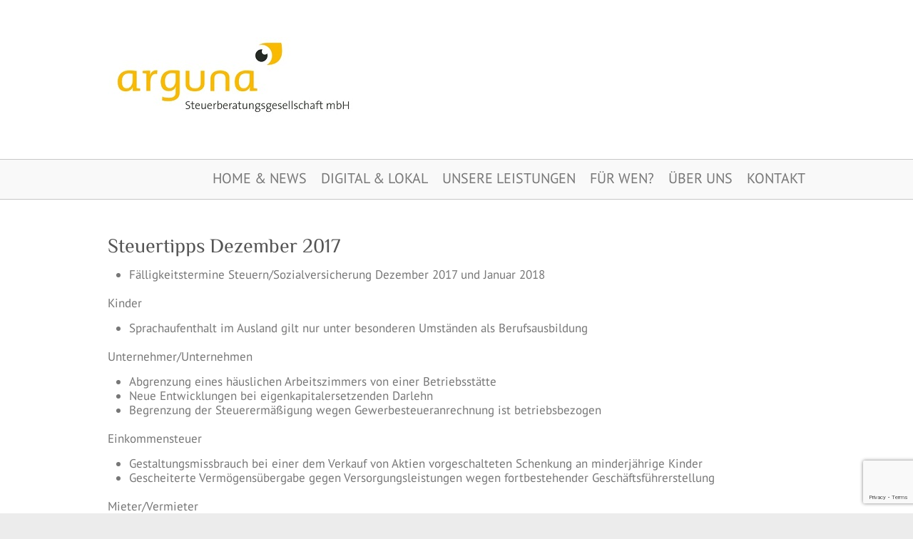

--- FILE ---
content_type: text/html; charset=UTF-8
request_url: https://arguna.com/steuertipps-dezember-2017/
body_size: 19611
content:

<!DOCTYPE html>
<html lang="de">
<head>

		<meta charset="UTF-8" />
	<meta name="viewport" content="width=device-width">
	<link rel="profile" href="http://gmpg.org/xfn/11" />
	<link rel="pingback" href="https://arguna.com/xmlrpc.php" />	
<title>Steuertipps Dezember 2017 - arguna steuerberatungsgesellschaft</title>
<meta name='robots' content='max-image-preview:large' />
<link rel="alternate" type="application/rss+xml" title="arguna steuerberatungsgesellschaft &raquo; Feed" href="https://arguna.com/feed/" />
<link rel="alternate" title="oEmbed (JSON)" type="application/json+oembed" href="https://arguna.com/wp-json/oembed/1.0/embed?url=https%3A%2F%2Farguna.com%2Fsteuertipps-dezember-2017%2F" />
<link rel="alternate" title="oEmbed (XML)" type="text/xml+oembed" href="https://arguna.com/wp-json/oembed/1.0/embed?url=https%3A%2F%2Farguna.com%2Fsteuertipps-dezember-2017%2F&#038;format=xml" />
<style id='wp-img-auto-sizes-contain-inline-css' type='text/css'>
img:is([sizes=auto i],[sizes^="auto," i]){contain-intrinsic-size:3000px 1500px}
/*# sourceURL=wp-img-auto-sizes-contain-inline-css */
</style>
<link rel='stylesheet' id='twb-open-sans-css' href='https://arguna.com/wp-content/uploads/fonts/a0836a10dcd59be781fc406e184a2f31/font.css?v=1669268349' type='text/css' media='all' />
<link rel='stylesheet' id='twbbwg-global-css' href='https://arguna.com/wp-content/plugins/photo-gallery/booster/assets/css/global.css?ver=1.0.0' type='text/css' media='all' />
<style id='wp-emoji-styles-inline-css' type='text/css'>

	img.wp-smiley, img.emoji {
		display: inline !important;
		border: none !important;
		box-shadow: none !important;
		height: 1em !important;
		width: 1em !important;
		margin: 0 0.07em !important;
		vertical-align: -0.1em !important;
		background: none !important;
		padding: 0 !important;
	}
/*# sourceURL=wp-emoji-styles-inline-css */
</style>
<style id='wp-block-library-inline-css' type='text/css'>
:root{--wp-block-synced-color:#7a00df;--wp-block-synced-color--rgb:122,0,223;--wp-bound-block-color:var(--wp-block-synced-color);--wp-editor-canvas-background:#ddd;--wp-admin-theme-color:#007cba;--wp-admin-theme-color--rgb:0,124,186;--wp-admin-theme-color-darker-10:#006ba1;--wp-admin-theme-color-darker-10--rgb:0,107,160.5;--wp-admin-theme-color-darker-20:#005a87;--wp-admin-theme-color-darker-20--rgb:0,90,135;--wp-admin-border-width-focus:2px}@media (min-resolution:192dpi){:root{--wp-admin-border-width-focus:1.5px}}.wp-element-button{cursor:pointer}:root .has-very-light-gray-background-color{background-color:#eee}:root .has-very-dark-gray-background-color{background-color:#313131}:root .has-very-light-gray-color{color:#eee}:root .has-very-dark-gray-color{color:#313131}:root .has-vivid-green-cyan-to-vivid-cyan-blue-gradient-background{background:linear-gradient(135deg,#00d084,#0693e3)}:root .has-purple-crush-gradient-background{background:linear-gradient(135deg,#34e2e4,#4721fb 50%,#ab1dfe)}:root .has-hazy-dawn-gradient-background{background:linear-gradient(135deg,#faaca8,#dad0ec)}:root .has-subdued-olive-gradient-background{background:linear-gradient(135deg,#fafae1,#67a671)}:root .has-atomic-cream-gradient-background{background:linear-gradient(135deg,#fdd79a,#004a59)}:root .has-nightshade-gradient-background{background:linear-gradient(135deg,#330968,#31cdcf)}:root .has-midnight-gradient-background{background:linear-gradient(135deg,#020381,#2874fc)}:root{--wp--preset--font-size--normal:16px;--wp--preset--font-size--huge:42px}.has-regular-font-size{font-size:1em}.has-larger-font-size{font-size:2.625em}.has-normal-font-size{font-size:var(--wp--preset--font-size--normal)}.has-huge-font-size{font-size:var(--wp--preset--font-size--huge)}.has-text-align-center{text-align:center}.has-text-align-left{text-align:left}.has-text-align-right{text-align:right}.has-fit-text{white-space:nowrap!important}#end-resizable-editor-section{display:none}.aligncenter{clear:both}.items-justified-left{justify-content:flex-start}.items-justified-center{justify-content:center}.items-justified-right{justify-content:flex-end}.items-justified-space-between{justify-content:space-between}.screen-reader-text{border:0;clip-path:inset(50%);height:1px;margin:-1px;overflow:hidden;padding:0;position:absolute;width:1px;word-wrap:normal!important}.screen-reader-text:focus{background-color:#ddd;clip-path:none;color:#444;display:block;font-size:1em;height:auto;left:5px;line-height:normal;padding:15px 23px 14px;text-decoration:none;top:5px;width:auto;z-index:100000}html :where(.has-border-color){border-style:solid}html :where([style*=border-top-color]){border-top-style:solid}html :where([style*=border-right-color]){border-right-style:solid}html :where([style*=border-bottom-color]){border-bottom-style:solid}html :where([style*=border-left-color]){border-left-style:solid}html :where([style*=border-width]){border-style:solid}html :where([style*=border-top-width]){border-top-style:solid}html :where([style*=border-right-width]){border-right-style:solid}html :where([style*=border-bottom-width]){border-bottom-style:solid}html :where([style*=border-left-width]){border-left-style:solid}html :where(img[class*=wp-image-]){height:auto;max-width:100%}:where(figure){margin:0 0 1em}html :where(.is-position-sticky){--wp-admin--admin-bar--position-offset:var(--wp-admin--admin-bar--height,0px)}@media screen and (max-width:600px){html :where(.is-position-sticky){--wp-admin--admin-bar--position-offset:0px}}

/*# sourceURL=wp-block-library-inline-css */
</style><style id='global-styles-inline-css' type='text/css'>
:root{--wp--preset--aspect-ratio--square: 1;--wp--preset--aspect-ratio--4-3: 4/3;--wp--preset--aspect-ratio--3-4: 3/4;--wp--preset--aspect-ratio--3-2: 3/2;--wp--preset--aspect-ratio--2-3: 2/3;--wp--preset--aspect-ratio--16-9: 16/9;--wp--preset--aspect-ratio--9-16: 9/16;--wp--preset--color--black: #000000;--wp--preset--color--cyan-bluish-gray: #abb8c3;--wp--preset--color--white: #ffffff;--wp--preset--color--pale-pink: #f78da7;--wp--preset--color--vivid-red: #cf2e2e;--wp--preset--color--luminous-vivid-orange: #ff6900;--wp--preset--color--luminous-vivid-amber: #fcb900;--wp--preset--color--light-green-cyan: #7bdcb5;--wp--preset--color--vivid-green-cyan: #00d084;--wp--preset--color--pale-cyan-blue: #8ed1fc;--wp--preset--color--vivid-cyan-blue: #0693e3;--wp--preset--color--vivid-purple: #9b51e0;--wp--preset--gradient--vivid-cyan-blue-to-vivid-purple: linear-gradient(135deg,rgb(6,147,227) 0%,rgb(155,81,224) 100%);--wp--preset--gradient--light-green-cyan-to-vivid-green-cyan: linear-gradient(135deg,rgb(122,220,180) 0%,rgb(0,208,130) 100%);--wp--preset--gradient--luminous-vivid-amber-to-luminous-vivid-orange: linear-gradient(135deg,rgb(252,185,0) 0%,rgb(255,105,0) 100%);--wp--preset--gradient--luminous-vivid-orange-to-vivid-red: linear-gradient(135deg,rgb(255,105,0) 0%,rgb(207,46,46) 100%);--wp--preset--gradient--very-light-gray-to-cyan-bluish-gray: linear-gradient(135deg,rgb(238,238,238) 0%,rgb(169,184,195) 100%);--wp--preset--gradient--cool-to-warm-spectrum: linear-gradient(135deg,rgb(74,234,220) 0%,rgb(151,120,209) 20%,rgb(207,42,186) 40%,rgb(238,44,130) 60%,rgb(251,105,98) 80%,rgb(254,248,76) 100%);--wp--preset--gradient--blush-light-purple: linear-gradient(135deg,rgb(255,206,236) 0%,rgb(152,150,240) 100%);--wp--preset--gradient--blush-bordeaux: linear-gradient(135deg,rgb(254,205,165) 0%,rgb(254,45,45) 50%,rgb(107,0,62) 100%);--wp--preset--gradient--luminous-dusk: linear-gradient(135deg,rgb(255,203,112) 0%,rgb(199,81,192) 50%,rgb(65,88,208) 100%);--wp--preset--gradient--pale-ocean: linear-gradient(135deg,rgb(255,245,203) 0%,rgb(182,227,212) 50%,rgb(51,167,181) 100%);--wp--preset--gradient--electric-grass: linear-gradient(135deg,rgb(202,248,128) 0%,rgb(113,206,126) 100%);--wp--preset--gradient--midnight: linear-gradient(135deg,rgb(2,3,129) 0%,rgb(40,116,252) 100%);--wp--preset--font-size--small: 13px;--wp--preset--font-size--medium: 20px;--wp--preset--font-size--large: 36px;--wp--preset--font-size--x-large: 42px;--wp--preset--spacing--20: 0.44rem;--wp--preset--spacing--30: 0.67rem;--wp--preset--spacing--40: 1rem;--wp--preset--spacing--50: 1.5rem;--wp--preset--spacing--60: 2.25rem;--wp--preset--spacing--70: 3.38rem;--wp--preset--spacing--80: 5.06rem;--wp--preset--shadow--natural: 6px 6px 9px rgba(0, 0, 0, 0.2);--wp--preset--shadow--deep: 12px 12px 50px rgba(0, 0, 0, 0.4);--wp--preset--shadow--sharp: 6px 6px 0px rgba(0, 0, 0, 0.2);--wp--preset--shadow--outlined: 6px 6px 0px -3px rgb(255, 255, 255), 6px 6px rgb(0, 0, 0);--wp--preset--shadow--crisp: 6px 6px 0px rgb(0, 0, 0);}:where(.is-layout-flex){gap: 0.5em;}:where(.is-layout-grid){gap: 0.5em;}body .is-layout-flex{display: flex;}.is-layout-flex{flex-wrap: wrap;align-items: center;}.is-layout-flex > :is(*, div){margin: 0;}body .is-layout-grid{display: grid;}.is-layout-grid > :is(*, div){margin: 0;}:where(.wp-block-columns.is-layout-flex){gap: 2em;}:where(.wp-block-columns.is-layout-grid){gap: 2em;}:where(.wp-block-post-template.is-layout-flex){gap: 1.25em;}:where(.wp-block-post-template.is-layout-grid){gap: 1.25em;}.has-black-color{color: var(--wp--preset--color--black) !important;}.has-cyan-bluish-gray-color{color: var(--wp--preset--color--cyan-bluish-gray) !important;}.has-white-color{color: var(--wp--preset--color--white) !important;}.has-pale-pink-color{color: var(--wp--preset--color--pale-pink) !important;}.has-vivid-red-color{color: var(--wp--preset--color--vivid-red) !important;}.has-luminous-vivid-orange-color{color: var(--wp--preset--color--luminous-vivid-orange) !important;}.has-luminous-vivid-amber-color{color: var(--wp--preset--color--luminous-vivid-amber) !important;}.has-light-green-cyan-color{color: var(--wp--preset--color--light-green-cyan) !important;}.has-vivid-green-cyan-color{color: var(--wp--preset--color--vivid-green-cyan) !important;}.has-pale-cyan-blue-color{color: var(--wp--preset--color--pale-cyan-blue) !important;}.has-vivid-cyan-blue-color{color: var(--wp--preset--color--vivid-cyan-blue) !important;}.has-vivid-purple-color{color: var(--wp--preset--color--vivid-purple) !important;}.has-black-background-color{background-color: var(--wp--preset--color--black) !important;}.has-cyan-bluish-gray-background-color{background-color: var(--wp--preset--color--cyan-bluish-gray) !important;}.has-white-background-color{background-color: var(--wp--preset--color--white) !important;}.has-pale-pink-background-color{background-color: var(--wp--preset--color--pale-pink) !important;}.has-vivid-red-background-color{background-color: var(--wp--preset--color--vivid-red) !important;}.has-luminous-vivid-orange-background-color{background-color: var(--wp--preset--color--luminous-vivid-orange) !important;}.has-luminous-vivid-amber-background-color{background-color: var(--wp--preset--color--luminous-vivid-amber) !important;}.has-light-green-cyan-background-color{background-color: var(--wp--preset--color--light-green-cyan) !important;}.has-vivid-green-cyan-background-color{background-color: var(--wp--preset--color--vivid-green-cyan) !important;}.has-pale-cyan-blue-background-color{background-color: var(--wp--preset--color--pale-cyan-blue) !important;}.has-vivid-cyan-blue-background-color{background-color: var(--wp--preset--color--vivid-cyan-blue) !important;}.has-vivid-purple-background-color{background-color: var(--wp--preset--color--vivid-purple) !important;}.has-black-border-color{border-color: var(--wp--preset--color--black) !important;}.has-cyan-bluish-gray-border-color{border-color: var(--wp--preset--color--cyan-bluish-gray) !important;}.has-white-border-color{border-color: var(--wp--preset--color--white) !important;}.has-pale-pink-border-color{border-color: var(--wp--preset--color--pale-pink) !important;}.has-vivid-red-border-color{border-color: var(--wp--preset--color--vivid-red) !important;}.has-luminous-vivid-orange-border-color{border-color: var(--wp--preset--color--luminous-vivid-orange) !important;}.has-luminous-vivid-amber-border-color{border-color: var(--wp--preset--color--luminous-vivid-amber) !important;}.has-light-green-cyan-border-color{border-color: var(--wp--preset--color--light-green-cyan) !important;}.has-vivid-green-cyan-border-color{border-color: var(--wp--preset--color--vivid-green-cyan) !important;}.has-pale-cyan-blue-border-color{border-color: var(--wp--preset--color--pale-cyan-blue) !important;}.has-vivid-cyan-blue-border-color{border-color: var(--wp--preset--color--vivid-cyan-blue) !important;}.has-vivid-purple-border-color{border-color: var(--wp--preset--color--vivid-purple) !important;}.has-vivid-cyan-blue-to-vivid-purple-gradient-background{background: var(--wp--preset--gradient--vivid-cyan-blue-to-vivid-purple) !important;}.has-light-green-cyan-to-vivid-green-cyan-gradient-background{background: var(--wp--preset--gradient--light-green-cyan-to-vivid-green-cyan) !important;}.has-luminous-vivid-amber-to-luminous-vivid-orange-gradient-background{background: var(--wp--preset--gradient--luminous-vivid-amber-to-luminous-vivid-orange) !important;}.has-luminous-vivid-orange-to-vivid-red-gradient-background{background: var(--wp--preset--gradient--luminous-vivid-orange-to-vivid-red) !important;}.has-very-light-gray-to-cyan-bluish-gray-gradient-background{background: var(--wp--preset--gradient--very-light-gray-to-cyan-bluish-gray) !important;}.has-cool-to-warm-spectrum-gradient-background{background: var(--wp--preset--gradient--cool-to-warm-spectrum) !important;}.has-blush-light-purple-gradient-background{background: var(--wp--preset--gradient--blush-light-purple) !important;}.has-blush-bordeaux-gradient-background{background: var(--wp--preset--gradient--blush-bordeaux) !important;}.has-luminous-dusk-gradient-background{background: var(--wp--preset--gradient--luminous-dusk) !important;}.has-pale-ocean-gradient-background{background: var(--wp--preset--gradient--pale-ocean) !important;}.has-electric-grass-gradient-background{background: var(--wp--preset--gradient--electric-grass) !important;}.has-midnight-gradient-background{background: var(--wp--preset--gradient--midnight) !important;}.has-small-font-size{font-size: var(--wp--preset--font-size--small) !important;}.has-medium-font-size{font-size: var(--wp--preset--font-size--medium) !important;}.has-large-font-size{font-size: var(--wp--preset--font-size--large) !important;}.has-x-large-font-size{font-size: var(--wp--preset--font-size--x-large) !important;}
/*# sourceURL=global-styles-inline-css */
</style>

<style id='classic-theme-styles-inline-css' type='text/css'>
/*! This file is auto-generated */
.wp-block-button__link{color:#fff;background-color:#32373c;border-radius:9999px;box-shadow:none;text-decoration:none;padding:calc(.667em + 2px) calc(1.333em + 2px);font-size:1.125em}.wp-block-file__button{background:#32373c;color:#fff;text-decoration:none}
/*# sourceURL=/wp-includes/css/classic-themes.min.css */
</style>
<link rel='stylesheet' id='contact-form-7-css' href='https://arguna.com/wp-content/plugins/contact-form-7/includes/css/styles.css?ver=6.1.4' type='text/css' media='all' />
<link rel='stylesheet' id='osm-map-css-css' href='https://arguna.com/wp-content/plugins/osm/css/osm_map.css?ver=6.9' type='text/css' media='all' />
<link rel='stylesheet' id='osm-ol3-css-css' href='https://arguna.com/wp-content/plugins/osm/js/OL/7.1.0/ol.css?ver=6.9' type='text/css' media='all' />
<link rel='stylesheet' id='osm-ol3-ext-css-css' href='https://arguna.com/wp-content/plugins/osm/css/osm_map_v3.css?ver=6.9' type='text/css' media='all' />
<link rel='stylesheet' id='bwg_fonts-css' href='https://arguna.com/wp-content/plugins/photo-gallery/css/bwg-fonts/fonts.css?ver=0.0.1' type='text/css' media='all' />
<link rel='stylesheet' id='sumoselect-css' href='https://arguna.com/wp-content/plugins/photo-gallery/css/sumoselect.min.css?ver=3.4.6' type='text/css' media='all' />
<link rel='stylesheet' id='mCustomScrollbar-css' href='https://arguna.com/wp-content/plugins/photo-gallery/css/jquery.mCustomScrollbar.min.css?ver=3.1.5' type='text/css' media='all' />
<link rel='stylesheet' id='bwg_googlefonts-css' href='https://arguna.com/wp-content/uploads/fonts/1842e47c4cd9b4ad756ba48ea0796264/font.css?v=1667914408' type='text/css' media='all' />
<link rel='stylesheet' id='bwg_frontend-css' href='https://arguna.com/wp-content/plugins/photo-gallery/css/styles.min.css?ver=1.8.35' type='text/css' media='all' />
<link rel='stylesheet' id='attitude_style-css' href='https://arguna.com/wp-content/themes/attitude-pro/style.css?ver=6.9' type='text/css' media='all' />
<link rel='stylesheet' id='attitude-font-awesome-css' href='https://arguna.com/wp-content/themes/attitude-pro/font-awesome/css/font-awesome.css?ver=6.9' type='text/css' media='all' />
<link rel='stylesheet' id='attitude_google_font-css' href='https://arguna.com/wp-content/uploads/fonts/d0fcc0b344fdae2a7847683a4678fdfa/font.css?v=1667914335' type='text/css' media='all' />
<link rel='stylesheet' id='jquery_fancybox_style-css' href='https://arguna.com/wp-content/themes/attitude-pro/library/css/jquery.fancybox-1.3.4.css?ver=6.9' type='text/css' media='all' />
<style id='wp-typography-custom-inline-css' type='text/css'>
sub, sup{font-size: 75%;line-height: 100%}sup{vertical-align: 60%}sub{vertical-align: -10%}.amp{font-family: Baskerville, "Goudy Old Style", Palatino, "Book Antiqua", "Warnock Pro", serif;font-size: 1.1em;font-style: italic;font-weight: normal;line-height: 1em}.caps{font-size: 90%}.dquo{margin-left: -0.4em}.quo{margin-left: -0.2em}.pull-single{margin-left: -0.15em}.push-single{margin-right: 0.15em}.pull-double{margin-left: -0.38em}.push-double{margin-right: 0.38em}
/*# sourceURL=wp-typography-custom-inline-css */
</style>
<style id='wp-typography-safari-font-workaround-inline-css' type='text/css'>
body {-webkit-font-feature-settings: "liga";font-feature-settings: "liga";-ms-font-feature-settings: normal;}
/*# sourceURL=wp-typography-safari-font-workaround-inline-css */
</style>
<script type="text/javascript" src="https://arguna.com/wp-includes/js/jquery/jquery.min.js?ver=3.7.1" id="jquery-core-js"></script>
<script type="text/javascript" src="https://arguna.com/wp-includes/js/jquery/jquery-migrate.min.js?ver=3.4.1" id="jquery-migrate-js"></script>
<script type="text/javascript" src="https://arguna.com/wp-content/plugins/photo-gallery/booster/assets/js/circle-progress.js?ver=1.2.2" id="twbbwg-circle-js"></script>
<script type="text/javascript" id="twbbwg-global-js-extra">
/* <![CDATA[ */
var twb = {"nonce":"94f8ad9765","ajax_url":"https://arguna.com/wp-admin/admin-ajax.php","plugin_url":"https://arguna.com/wp-content/plugins/photo-gallery/booster","href":"https://arguna.com/wp-admin/admin.php?page=twbbwg_photo-gallery"};
var twb = {"nonce":"94f8ad9765","ajax_url":"https://arguna.com/wp-admin/admin-ajax.php","plugin_url":"https://arguna.com/wp-content/plugins/photo-gallery/booster","href":"https://arguna.com/wp-admin/admin.php?page=twbbwg_photo-gallery"};
//# sourceURL=twbbwg-global-js-extra
/* ]]> */
</script>
<script type="text/javascript" src="https://arguna.com/wp-content/plugins/photo-gallery/booster/assets/js/global.js?ver=1.0.0" id="twbbwg-global-js"></script>
<script type="text/javascript" src="https://arguna.com/wp-content/plugins/osm/js/OL/2.13.1/OpenLayers.js?ver=6.9" id="osm-ol-library-js"></script>
<script type="text/javascript" src="https://arguna.com/wp-content/plugins/osm/js/OSM/openlayers/OpenStreetMap.js?ver=6.9" id="osm-osm-library-js"></script>
<script type="text/javascript" src="https://arguna.com/wp-content/plugins/osm/js/OSeaM/harbours.js?ver=6.9" id="osm-harbours-library-js"></script>
<script type="text/javascript" src="https://arguna.com/wp-content/plugins/osm/js/OSeaM/map_utils.js?ver=6.9" id="osm-map-utils-library-js"></script>
<script type="text/javascript" src="https://arguna.com/wp-content/plugins/osm/js/OSeaM/utilities.js?ver=6.9" id="osm-utilities-library-js"></script>
<script type="text/javascript" src="https://arguna.com/wp-content/plugins/osm/js/osm-plugin-lib.js?ver=6.9" id="OsmScript-js"></script>
<script type="text/javascript" src="https://arguna.com/wp-content/plugins/osm/js/polyfill/v2/polyfill.min.js?features=requestAnimationFrame%2CElement.prototype.classList%2CURL&amp;ver=6.9" id="osm-polyfill-js"></script>
<script type="text/javascript" src="https://arguna.com/wp-content/plugins/osm/js/OL/7.1.0/ol.js?ver=6.9" id="osm-ol3-library-js"></script>
<script type="text/javascript" src="https://arguna.com/wp-content/plugins/osm/js/osm-v3-plugin-lib.js?ver=6.9" id="osm-ol3-ext-library-js"></script>
<script type="text/javascript" src="https://arguna.com/wp-content/plugins/osm/js/osm-metabox-events.js?ver=6.9" id="osm-ol3-metabox-events-js"></script>
<script type="text/javascript" src="https://arguna.com/wp-content/plugins/osm/js/osm-startup-lib.js?ver=6.9" id="osm-map-startup-js"></script>
<script type="text/javascript" src="https://arguna.com/wp-content/plugins/photo-gallery/js/jquery.sumoselect.min.js?ver=3.4.6" id="sumoselect-js"></script>
<script type="text/javascript" src="https://arguna.com/wp-content/plugins/photo-gallery/js/tocca.min.js?ver=2.0.9" id="bwg_mobile-js"></script>
<script type="text/javascript" src="https://arguna.com/wp-content/plugins/photo-gallery/js/jquery.mCustomScrollbar.concat.min.js?ver=3.1.5" id="mCustomScrollbar-js"></script>
<script type="text/javascript" src="https://arguna.com/wp-content/plugins/photo-gallery/js/jquery.fullscreen.min.js?ver=0.6.0" id="jquery-fullscreen-js"></script>
<script type="text/javascript" id="bwg_frontend-js-extra">
/* <![CDATA[ */
var bwg_objectsL10n = {"bwg_field_required":"Feld ist erforderlich.","bwg_mail_validation":"Dies ist keine g\u00fcltige E-Mail-Adresse.","bwg_search_result":"Es gibt keine Bilder, die deiner Suche entsprechen.","bwg_select_tag":"Select Tag","bwg_order_by":"Order By","bwg_search":"Suchen","bwg_show_ecommerce":"Show Ecommerce","bwg_hide_ecommerce":"Hide Ecommerce","bwg_show_comments":"Kommentare anzeigen","bwg_hide_comments":"Kommentare ausblenden","bwg_restore":"Wiederherstellen","bwg_maximize":"Maximieren","bwg_fullscreen":"Vollbild","bwg_exit_fullscreen":"Vollbild verlassen","bwg_search_tag":"SEARCH...","bwg_tag_no_match":"No tags found","bwg_all_tags_selected":"All tags selected","bwg_tags_selected":"tags selected","play":"Wiedergeben","pause":"Pause","is_pro":"","bwg_play":"Wiedergeben","bwg_pause":"Pause","bwg_hide_info":"Info ausblenden","bwg_show_info":"Info anzeigen","bwg_hide_rating":"Hide rating","bwg_show_rating":"Show rating","ok":"Ok","cancel":"Cancel","select_all":"Select all","lazy_load":"0","lazy_loader":"https://arguna.com/wp-content/plugins/photo-gallery/images/ajax_loader.png","front_ajax":"0","bwg_tag_see_all":"see all tags","bwg_tag_see_less":"see less tags"};
//# sourceURL=bwg_frontend-js-extra
/* ]]> */
</script>
<script type="text/javascript" src="https://arguna.com/wp-content/plugins/photo-gallery/js/scripts.min.js?ver=1.8.35" id="bwg_frontend-js"></script>
<script type="text/javascript" src="https://arguna.com/wp-content/themes/attitude-pro/library/js/scripts.js?ver=6.9" id="attitude-scripts-js"></script>
<script type="text/javascript" src="https://arguna.com/wp-content/themes/attitude-pro/library/js/backtotop.js?ver=6.9" id="backtotop-js"></script>
<script type="text/javascript" src="https://arguna.com/wp-content/themes/attitude-pro/library/js/jquery.quicksand.js?ver=6.9" id="quicksand-js"></script>
<script type="text/javascript" src="https://arguna.com/wp-content/themes/attitude-pro/library/js/jquery.easing.1.3.js?ver=6.9" id="easing-js"></script>
<link rel="https://api.w.org/" href="https://arguna.com/wp-json/" /><link rel="alternate" title="JSON" type="application/json" href="https://arguna.com/wp-json/wp/v2/posts/40" /><link rel="EditURI" type="application/rsd+xml" title="RSD" href="https://arguna.com/xmlrpc.php?rsd" />
<link rel="canonical" href="https://arguna.com/steuertipps-dezember-2017/" />
<link rel='shortlink' href='https://arguna.com/?p=40' />
<script type="text/javascript"> 

/**  all layers have to be in this global array - in further process each map will have something like vectorM[map_ol3js_n][layer_n] */
var vectorM = [[]];


/** put translations from PHP/mo to JavaScript */
var translations = [];

/** global GET-Parameters */
var HTTP_GET_VARS = [];

</script><!-- OSM plugin V6.1.9: did not add geo meta tags. --> 
	<style type="text/css">
		/* Font Family */
								/* Font Size */
					/* Site Title */
			#site-title { 
				font-size: 42px;
			}
							/* Navigation */
			#access a {
				font-size: 20px;
			}
							/* Navigation child */
			#access ul li ul li a {
				font-size: 17px;
			}
							/* Slogan button, Service/ Gallery Title and Promotional Bar Button */
			.slogan-wrap .view-work,
			.widget_promotional_bar .call-to-action,
			#content .service-item .service-title,
			#content .custom-gallery-title,
			#content .widget_our_team .our-team-name, 
			.custom-gallery-title a,
			.woocommerce ul.products li.product .woocommerce-loop-category__title,
			.woocommerce ul.products li.product .woocommerce-loop-product__title,
			.woocommerce ul.products li.product h3 {
				font-size: 20px;
			}
							/* Page/Post Title, Slogan and Promotional Bar  */
			.featured-text .featured-title,
			.page-title,
			.entry-title,
			.slogan-wrap .slogan,
			.widget_promotional_bar .promotional-text,
			#content .widget-title  { 
				font-size: 28px;
			}
											/* Content */
			body, 
			input, 
			textarea,
			select,
			.slogan-wrap .slogan span,
			#bbpress-forums,
			#bbpress-forums button,
			#bbpress-forums ul.bbp-lead-topic,
			#bbpress-forums ul.bbp-topics,
			#bbpress-forums ul.bbp-forums,
			#bbpress-forums ul.bbp-replies,
			#bbpress-forums ul.bbp-search-results,
			div.bbp-search-form input,
			div.bbp-search-form button,
			div.bbp-breadcrumb,
			div.bbp-topic-tags,
			.widget_promotional_bar .promotional-text span { 
				font-size: 17px;
			}
							/* Widget Content and Site Generator text */	
			#secondary, 
			#colophon { 
				font-size: 15px;
			}
																										/* Featured Title, Slogan and Promotional Bar */
				.featured-text .featured-title,
				#controllers a:hover,
				#controllers a.active
				{
					background: #fcc71f;
					opacity:0.9;
					-moz-opacity: 0.9;
					filter:alpha(opacity=90);
				}
				#controllers a:hover,
				#controllers a.active {
					color: #fcc71f;
				}
				.slogan-wrap, 
				.widget_promotional_bar .promotional_bar_content { 
					background-color: #fcc71f;
				}
				.slogan-wrap .view-work,
				.widget_promotional_bar .call-to-action {
					background: #ffffff;
					opacity:0.9;
					-moz-opacity: 0.9;
					filter:alpha(opacity=90);
				}
				.slogan-wrap .view-work:hover,
				.widget_promotional_bar .call-to-action:hover {
					opacity:10;
					-moz-opacity:10;
					filter:alpha(opacity=100);
					background: #ffffff;
				}
										/* Buttons, Custom Tag Cloud and Paginations */
				input[type="reset"],
				input[type="button"],
				input[type="submit"],
				input[type="reset"]:hover,
				input[type="button"]:hover,
				input[type="submit"]:hover,
				a.readmore,
				a.readmore:hover,
				.widget_custom-tagcloud a:hover,
				#wp_page_numbers ul li a:hover,
				#wp_page_numbers ul li.active_page a,
				.wp-pagenavi .current,
				.wp-pagenavi a:hover,
				ul.default-wp-page li a:hover,
				.pagination span,
				div.bbp-submit-wrapper button,
				.woocommerce #respond input#submit,
				.woocommerce a.button,
				.woocommerce button.button,
				.woocommerce input.button,
				.woocommerce #respond input#submit.alt,
				.woocommerce a.button.alt,
				.woocommerce button.button.alt,
				.woocommerce input.button.alt,
				.woocommerce-cart .wc-proceed-to-checkout a.checkout-button,
				.woocommerce input.button:disabled,
				.woocommerce input.button:disabled[disabled],
				.woocommerce input.button:disabled:hover,
				.woocommerce input.button:disabled[disabled]:hover,
				.woocommerce #respond input#submit:hover,
				.woocommerce a.button:hover,
				.woocommerce button.button:hover,
				.woocommerce input.button:hover,
				.woocommerce #respond input#submit.alt:hover,
				.woocommerce a.button.alt:hover,
				.woocommerce button.button.alt:hover,
				.woocommerce input.button.alt:hover,
				.woocommerce span.onsale,
				.woocommerce .widget_price_filter .ui-slider .ui-slider-range,
				.woocommerce .widget_price_filter .ui-slider .ui-slider-handle {
					background: #fcc71f;
					border-color: rgba(0, 0, 0, 0.2);
				}
										/* links */
				a,
				#site-title a span,
				#site-title a:hover,
				#site-title a:focus,
				#site-title a:active,
				#access a:hover,
				#access ul li.current-menu-item a, 
				#access ul li.current_page_ancestor a,
				#access ul li.current-menu-ancestor a,
				#access ul li.current_page_item a,
				#access ul li:hover > a,
				#access ul li ul li a:hover,
				#access ul li ul li:hover > a,
				#access ul li.current-menu-item ul li a:hover,
				#content ul a:hover,
				#content ol a:hover,
				#content .gal-filter li.active a,
				.entry-title a:hover,
				.entry-title a:focus,
				.entry-title a:active,
				.entry-meta a:hover,
				.tags a:hover,
				.custom-gallery-title a:hover,
				.widget ul li a:hover,
				.widget-title a:hover,
				.widget_tag_cloud a:hover,
				#site-generator .copyright a:hover,
				.woocommerce .star-rating,
				.woocommerce .star-rating:before {
					color: #fcc71f;
				}
				#access ul li ul,
				blockquote {
					border-color: #fcc71f;
				}
													/* Main Content */
				.wrapper { 
											background-image: url("https://arguna.com/wp-content/themes/attitude-pro/images/patterns/pattern-1.png");
										background-color: ;
					-webkit-box-shadow: 0 0 5px rgba(0, 0, 0, 0.2);
					-moz-box-shadow: 0 0 5px rgba(0, 0, 0, 0.2);
					box-shadow: 0 0 5px rgba(0, 0, 0, 0.2);
				}
				#content .post,
				.entry-meta-bar,
				#wp_page_numbers, 
				.wp-pagenavi, 
				#content ul.default-wp-page,
				.pagination { 
					border-color: rgba(0, 0, 0, 0.2); 
				}
															/* Access */
			#access { 
				background-color: #f9f9f9;
				border-color: rgba(0, 0, 0, 0.2); 
			}
																</style>
<!-- arguna steuerberatungsgesellschaft Header Menu Position CSS -->
<style type="text/css" media="screen">
/* Right Align */
			#access ul {
				float: right;
			}
			#access ul li {
				padding: 0 0 0 20px;
			}
			@media only screen and (max-width: 767px) {
				#access {
					text-align: right;
				}
				#access ul li {
					padding: 0 20px 0 0;
				}
				#access ul li ul li a,
				#access ul li.current-menu-item ul li a,
				#access ul li ul li.current-menu-item a,
				#access ul li.current_page_ancestor ul li a,
				#access ul li.current-menu-ancestor ul li a,
				#access ul li.current_page_item ul li a {
					padding-right: 15px;
					padding-left: 0;
				}
				#access ul li ul li ul a,
				#access ul li.current-menu-item ul li ul a,
				#access ul li ul li.current-menu-item ul a,
				#access ul li.current_page_ancestor ul li ul a,
				#access ul li.current-menu-ancestor ul li ul a,
				#access ul li.current_page_item ul li ul a {
					padding-right: 25px;
				}
			}
</style>
<!-- arguna steuerberatungsgesellschaft Featured Text of Post/Image Slider Position CSS -->
<style type="text/css" media="screen">
.featured-text { text-align: left; left: 30px; right: 0; } .featured-text .featured-title { float: left; } .featured-text .featured-content { float: left; clear: left; }
</style>
<link rel="icon" href="https://arguna.com/wp-content/uploads/2020/07/cropped-arguna-Logo-klein-32x32.jpg" sizes="32x32" />
<link rel="icon" href="https://arguna.com/wp-content/uploads/2020/07/cropped-arguna-Logo-klein-192x192.jpg" sizes="192x192" />
<link rel="apple-touch-icon" href="https://arguna.com/wp-content/uploads/2020/07/cropped-arguna-Logo-klein-180x180.jpg" />
<meta name="msapplication-TileImage" content="https://arguna.com/wp-content/uploads/2020/07/cropped-arguna-Logo-klein-270x270.jpg" />

</head>

<body class="wp-singular post-template-default single single-post postid-40 single-format-standard wp-theme-attitude-pro full-width-template wide-layout">
	
	<div class="wrapper">
				<header id="branding" >
				
	<div class="container clearfix">
		<div class="hgroup-wrap clearfix">
			<section class="hgroup-right">
							<button class="menu-toggle">Responsive Menu</button>
			</section><!-- .hgroup-right -->	
				<div id="site-logo" class="clearfix">
																			<h2 id="site-title"> 
								<a href="https://arguna.com/" title="arguna steuerberatungsgesellschaft" rel="home">
									<img src="https://arguna.com/wp-content/uploads/2018/04/arguna_LOGOmini.jpg" alt="arguna steuerberatungsgesellschaft">
								</a>
							</h2>
												
				</div><!-- #site-logo -->
			
		</div><!-- .hgroup-wrap -->
	</div><!-- .container -->	
		
	<nav id="access" class="clearfix">
					<div class="container clearfix"><ul class="root"><li id="menu-item-48" class="menu-item menu-item-type-post_type menu-item-object-page menu-item-home menu-item-48"><a href="https://arguna.com/">Home &amp;&nbsp;News</a></li>
<li id="menu-item-5881" class="menu-item menu-item-type-post_type menu-item-object-page menu-item-5881"><a href="https://arguna.com/digital-lokal/">Digital &amp;&nbsp;Lokal</a></li>
<li id="menu-item-5882" class="menu-item menu-item-type-post_type menu-item-object-page menu-item-has-children menu-item-5882"><a href="https://arguna.com/unsere-leistungen/">Unsere Leistungen</a>
<ul class="sub-menu">
	<li id="menu-item-6380" class="menu-item menu-item-type-custom menu-item-object-custom menu-item-6380"><a href="https://arguna.com/unsere-leistungen/#lobu">Lohnbuchhaltung</a></li>
	<li id="menu-item-6102" class="menu-item menu-item-type-custom menu-item-object-custom menu-item-6102"><a href="https://arguna.com/unsere-leistungen/#fibu">Finanzbuchhaltung</a></li>
	<li id="menu-item-6103" class="menu-item menu-item-type-custom menu-item-object-custom menu-item-6103"><a href="https://arguna.com/unsere-leistungen/#jahresabschluesse">Jahresabschlüsse</a></li>
	<li id="menu-item-6101" class="menu-item menu-item-type-custom menu-item-object-custom menu-item-6101"><a href="https://arguna.com/unsere-leistungen/#steuererklaerungen">Steuererklärungen</a></li>
	<li id="menu-item-6105" class="menu-item menu-item-type-custom menu-item-object-custom menu-item-6105"><a href="https://arguna.com/unsere-leistungen/#steuerlicheberatung">Steuerliche Beratung</a></li>
	<li id="menu-item-6106" class="menu-item menu-item-type-custom menu-item-object-custom menu-item-6106"><a href="https://arguna.com/unsere-leistungen/#betriebswirtschaftlicheberatung">Betriebswirtschaftliche Beratung</a></li>
	<li id="menu-item-6104" class="menu-item menu-item-type-custom menu-item-object-custom menu-item-6104"><a href="https://arguna.com/unsere-leistungen/#durchsetzung">Durchsetzung</a></li>
</ul>
</li>
<li id="menu-item-5883" class="menu-item menu-item-type-post_type menu-item-object-page menu-item-has-children menu-item-5883"><a href="https://arguna.com/fuer-wen/">Für wen?</a>
<ul class="sub-menu">
	<li id="menu-item-6193" class="menu-item menu-item-type-custom menu-item-object-custom menu-item-6193"><a href="https://arguna.com/fuer-wen/#unternehmen">Unternehmen</a></li>
	<li id="menu-item-6194" class="menu-item menu-item-type-custom menu-item-object-custom menu-item-6194"><a href="https://arguna.com/fuer-wen/#einzelunternehmen">Selbständige</a></li>
	<li id="menu-item-6195" class="menu-item menu-item-type-custom menu-item-object-custom menu-item-6195"><a href="https://arguna.com/fuer-wen/#bauunternehmen">Bau &amp; Handwerk</a></li>
	<li id="menu-item-6198" class="menu-item menu-item-type-custom menu-item-object-custom menu-item-6198"><a href="https://arguna.com/fuer-wen/#existenz">Existenzgründer</a></li>
	<li id="menu-item-6197" class="menu-item menu-item-type-custom menu-item-object-custom menu-item-6197"><a href="https://arguna.com/fuer-wen/#privatpersonen">Privatpersonen</a></li>
	<li id="menu-item-6196" class="menu-item menu-item-type-custom menu-item-object-custom menu-item-6196"><a href="https://arguna.com/fuer-wen/#vereine">Vereine</a></li>
</ul>
</li>
<li id="menu-item-5804" class="menu-item menu-item-type-post_type menu-item-object-page menu-item-5804"><a href="https://arguna.com/ueber-uns/">Über uns</a></li>
<li id="menu-item-5880" class="menu-item menu-item-type-post_type menu-item-object-page menu-item-has-children menu-item-5880"><a href="https://arguna.com/so-erreichen-sie-uns/">Kontakt</a>
<ul class="sub-menu">
	<li id="menu-item-31" class="menu-item menu-item-type-post_type menu-item-object-page menu-item-31"><a href="https://arguna.com/kontakt/">Kontaktformular</a></li>
	<li id="menu-item-5867" class="menu-item menu-item-type-post_type menu-item-object-page menu-item-5867"><a href="https://arguna.com/anfahrt/">Anfahrt</a></li>
</ul>
</li>
</ul></div><!-- .container -->
					</nav><!-- #access --> 		
				</header>
		
				<div id="main" class="container clearfix">

<div id="container">
	

<div id="content">	<section id="post-40" class="post-40 post type-post status-publish format-standard hentry category-steuertipps">
		<article>

			
			<header class="entry-header">
    			<h1 class="entry-title">
    				<a href="https://arguna.com/steuertipps-dezember-2017/" title="Steuertipps Dezember 2017">Steuertipps Dezember 2017</a>
    			</h1><!-- .entry-title -->
  			</header>

  			
  			
  			<div class="entry-content clearfix">
    			<ul>
<li>Fäl­ligkeit­ster­mine Steuern/Sozialversicherung Dezem­ber&nbsp;2017 und Jan­u­ar&nbsp;2018</li>
</ul>
<p>Kinder</p>
<ul>
<li>Sprachaufen­thalt im Aus­land gilt nur unter beson­deren Umstän­den als Berufsausbildung</li>
</ul>
<p>Unternehmer/Unternehmen</p>
<ul>
<li>Abgren­zung eines häus­lichen Arbeit­sz­im­mers von ein­er Betriebsstätte</li>
<li>Neue Entwick­lun­gen bei eigenkap­i­taler­set­zen­den Darlehn</li>
<li>Begren­zung der Steuer­ermäßi­gung wegen Gewerbesteuer­an­rech­nung ist betriebsbezogen</li>
</ul>
<p>Einkom­men­steuer</p>
<ul>
<li>Gestal­tungsmiss­brauch bei ein­er dem Verkauf von Aktien vorgeschal­teten Schenkung an min­der­jährige Kinder</li>
<li>Gescheit­erte Ver­mö­gen­süber­gabe gegen Ver­sorgungsleis­tun­gen wegen fortbeste­hen­der Geschäftsführerstellung</li>
</ul>
<p>Mieter/Vermieter</p>
<ul>
<li>Aus­nahme bei den anschaf­fungsna­hen Herstellungskosten</li>
</ul>
<p>Erb­schaft- und Schenkungsteuer</p>
<ul>
<li>Geän­derte Schenkung­s­teuer­fest­set­zung für den Vor­erwerb ist wed­er Grund­la­genbescheid noch rück­wirk­endes Ereignis</li>
</ul>
<p>Ehre­namt</p>
<ul>
<li>Ehre­namtliche Tätigkeit­en nicht sozialversicherungspflichtig</li>
</ul>
<p>Umsatzs­teuer</p>
<ul>
<li>Verkauf von „Wiesnbrezn“ auf dem Okto­ber­fest unter­liegt dem ermäßigten Umsatzsteuersatz</li>
</ul>
<p>Arbeitgeber/Arbeitnehmer</p>
<ul>
<li>Wer­bungskosten durch Vorhal­ten ein­er Woh­nung am Arbeit­sort während der Elternzeit</li>
</ul>
<p>&nbsp;</p>
<p>Fäl­ligkeit­ster­mine Steuern/Sozialversicherung Dezem­ber&nbsp;2017 und Jan­u­ar&nbsp;2018</p>
<table border="1" cellspacing="0" cellpadding="0">
<tbody>
<tr>
<td>
<p align="center"><strong>S T E U E R A R&nbsp;T</strong></p>
</td>
<td colspan="2">
<p align="center"><strong>F Ä L L I G K E I&nbsp;T</strong></p>
</td>
</tr>
<tr>
<td><strong>Lohn­s­teuer, Kirchen­s­teuer, Solidaritätszuschlag</strong></td>
<td>
<p align="center">11.12.2017<sup>1</sup></p>
</td>
<td>
<p align="center">10.01.2018<sup>2</sup></p>
</td>
</tr>
<tr>
<td><strong>Umsatzs­teuer</strong></td>
<td>
<p align="center">11.12.2017<sup>3</sup></p>
</td>
<td>
<p align="center">10.01.2018<sup>4</sup></p>
</td>
</tr>
<tr>
<td><strong>Einkom­men­steuer, Kirchen­s­teuer, Solidaritätszuschlag</strong></td>
<td>
<p align="center">11.12.2017</p>
</td>
<td>
<p align="center">ent­fällt</p>
</td>
</tr>
<tr>
<td><strong>Kör­per­schaft­s­teuer, Solidaritätszuschlag</strong></td>
<td>
<p align="center">11.12.2017</p>
</td>
<td>
<p align="center">ent­fällt</p>
</td>
</tr>
<tr>
<td rowspan="2">Ende der Schon­frist&nbsp;&nbsp;&nbsp;&nbsp;&nbsp;&nbsp;&nbsp;&nbsp;&nbsp;&nbsp; Über­weisung<sup>5</sup>
<p>obiger Steuer­arten</p>
<p>bei Zahlung durch:&nbsp;&nbsp;&nbsp;&nbsp;&nbsp;&nbsp;&nbsp;&nbsp;&nbsp;&nbsp;&nbsp;&nbsp; Scheck<sup>6</sup></p></td>
<td>
<p align="center">14.12.2017</p>
</td>
<td>
<p align="center">15.01.2018</p>
</td>
</tr>
<tr>
<td>
<p align="center">08.12.2017</p>
</td>
<td>
<p align="center">05.01.2018</p>
</td>
</tr>
<tr>
<td><strong>Sozialver­sicherung<sup>7</sup></strong></td>
<td>
<p align="center">27.12.2017</p>
</td>
<td>
<p align="center">29.01.2018</p>
</td>
</tr>
<tr>
<td><strong>Kap­i­taler­trag­s­teuer, Solidaritätszuschlag</strong></td>
<td colspan="2">Die Kap­i­taler­trag­s­teuer sowie der darauf ent­fal­l­ende Sol­i­dar­ität­szuschlag sind zeit­gle­ich mit ein­er erfol­gten Gewin­nauss­chüt­tung an den Anteil­seign­er an das zuständi­ge Finan­zamt abzuführen.</td>
</tr>
</tbody>
</table>
<p>1&nbsp;&nbsp; Für den abge­laufe­nen&nbsp;Monat.</p>
<p>2&nbsp;&nbsp; Für den abge­laufe­nen Monat, bei Viertel­jahreszahlern für das vor­ange­gan­gene Kalen­derviertel­jahr, bei Jahreszahlern für das vor­ange­gan­gene Kalenderjahr.</p>
<p>3&nbsp;&nbsp; Für den abge­laufe­nen Monat, bei Dauer­fristver­längerung für den vor­let­zten&nbsp;Monat.</p>
<p>4&nbsp;&nbsp; Für den abge­laufe­nen Monat, bei Dauer­fristver­längerung für den vor­let­zten Monat, bei Viertel­jahreszahlern ohne Dauer­fristver­längerung für das abge­laufene Kalendervierteljahr.</p>
<p>5&nbsp;&nbsp; Umsatzs­teuer­vo­ran­mel­dun­gen und Lohn­s­teuer­an­mel­dun­gen müssen grund­sät­zlich bis zum 10. des dem Anmel­dungszeitraum fol­gen­den Monats (auf elek­tro­n­is­chem Weg) abgegeben wer­den. Fällt der 10. auf einen Sam­stag, Son­ntag oder Feiertag, ist der näch­ste Werk­tag der Stich­tag. Bei ein­er Säum­nis der Zahlung bis zu drei Tagen wer­den keine Säum­niszuschläge erhoben. Eine Über­weisung muss so frühzeit­ig erfol­gen, dass die Wert­stel­lung auf dem Kon­to des Finan­zamts am Tag der Fäl­ligkeit erfolgt.</p>
<p>6&nbsp;&nbsp; Bei Zahlung durch Scheck ist zu beacht­en, dass die Zahlung erst drei Tage nach Ein­gang des Schecks beim Finan­zamt als erfol­gt gilt. Es sollte stattdessen eine Einzugser­mäch­ti­gung erteilt werden.</p>
<p>7&nbsp;&nbsp; Die Sozialver­sicherungs­beiträge sind ein­heitlich am drit­tlet­zten Bankar­beit­stag des laufend­en Monats fäl­lig. Um Säum­niszuschläge zu ver­mei­den, emp­fiehlt sich das Lastschriftver­fahren. Bei allen Krankenkassen gilt ein ein­heitlich­er Abga­beter­min für die Beitragsnach­weise. Diese müssen dann bis spätestens zwei Arbeit­stage vor Fäl­ligkeit (d.&nbsp;h. am 21.12.2017/25.01.2018) an die jew­eilige Einzugsstelle über­mit­telt wer­den. Regionale Beson­der­heit­en bzgl. der Fäl­ligkeit­en sind ggf. zu beacht­en. Wird die Lohn­buch­führung durch extern Beauf­tragte erledigt, soll­ten die Lohn- und Gehalts­dat­en etwa zehn Tage vor dem Fäl­ligkeit­ster­min an den Beauf­tragten über­mit­telt wer­den. Dies gilt ins­beson­dere, wenn die Fäl­ligkeit auf einen Mon­tag oder auf einen Tag nach Feierta­gen&nbsp;fällt.</p>
<p>Kinder</p>
<p>Sprachaufen­thalt im Aus­land gilt nur unter beson­deren Umstän­den als Berufsausbildung</p>
<p>Für ein volljähriges Kind, welch­es das 25.&nbsp;Leben­s­jahr noch nicht vol­len­det hat, wird Kindergeld gezahlt oder der Kinder­frei­be­trag gewährt, wenn sich das Kind in ein­er Beruf­saus­bil­dung befind­et. Sprachaufen­thalte im Aus­land kön­nen nur unter beson­deren Umstän­den als Beruf­saus­bil­dung anerkan­nt werden.</p>
<p>Dazu muss der Erwerb der Fremd­sprachenken­nt­nisse einen konkreten Bezug zu dem angestrebten Beruf aufweisen. Weit­er­hin bedarf es eines gründlichen the­o­retisch-sys­tem­a­tis­chen Spra­chunter­richts von grund­sät­zlich min­destens zehn Wochen­stun­den. In Einzelfällen kann auch eine andere fremd­sprachen­fördernde Aktiv­ität aus­re­ichend sein, z.&nbsp;B. die Teil­nahme an Vorlesungen.</p>
<p>In einem vom Bun­des­fi­nanzhof entsch­iede­nen Fall klagte eine Mut­ter erfol­gre­ich auf die Zahlung von Kindergeld für einen Zeitraum, in dem ihr Sohn in den USA an einem inter­na­tionalen mis­sion­ar­ischen Train­ing­spro­gramm teilnahm.</p>
<p>Das Finanzgericht hat­te bemän­gelt, dass die Ver­tiefung des christlichen Glaubens im Vorder­grund ges­tanden und das Pro­gramm keinen the­o­retisch-sys­tem­a­tis­chen Spra­chunter­richt umfasst habe. Der Bun­des­fi­nanzhof dage­gen befand die vom Sohn besucht­en Vor­lesun­gen in englis­ch­er Sprache, die abgeleis­teten prak­tis­chen Arbeit­en und die Lernkon­trollen für aus­re­ichend. Auch der konkrete Bezug zu einem angestrebten Beruf war gegeben, da der Sohn in Deutsch­land ein Hochschul­studi­um aufnehmen wollte (und inzwis­chen aufgenom­men hat), das die erfol­gre­iche Teil­nahme an einem englis­chen Spracht­est erforderte.</p>
<p>Unternehmer/Unternehmen</p>
<p>Abgren­zung eines häus­lichen Arbeit­sz­im­mers von ein­er Betriebsstätte</p>
<p>Wer­den betrieblich genutzte Räume in die häus­liche Sphäre einge­bun­den, sind sie nur dann als Betrieb­sstätte anzuerken­nen, wenn sie nach außen erkennbar für einen inten­siv­en und dauer­haften Pub­likumsverkehr vorge­se­hen sind, so entsch­ied der Bundesfinanzhof.</p>
<p>Im vor­liegen­den Fall hat­te ein Ver­sicherungs­mak­ler für seine Tätigkeit im Obergeschoss des Haus­es sein­er Töchter, in welchem er auch wohnte, einen Büro­raum mit davor liegen­dem Flurbere­ich und ein­er Gäste­toi­lette angemietet. Die darauf ent­fal­l­en­den Aufwen­dun­gen machte er in voller Höhe als Betrieb­saus­gaben gel­tend. Das Finan­zamt qual­i­fizierte die Räume als häus­lich­es Arbeit­sz­im­mer und lehnte den Betrieb­saus­gaben­abzug&nbsp;ab.</p>
<p>Das Gericht fol­gte der Auf­fas­sung des Finan­zamts. Bei der Eingliederung der betrieblich genutzten Räume in den Wohn­bere­ich fehlte es an der nach außen erkennbaren Wid­mung für den Publikumsverkehr.</p>
<p>Neue Entwick­lun­gen bei eigenkap­i­taler­set­zen­den Darlehn</p>
<p>Der Bun­des­fi­nanzhof hat seine langjährige Recht­sprechung zu eigenkap­i­taler­set­zen­den Finanzierung­shil­fen geän­dert. Hin­ter­grund: Mit Aufhe­bung des Eigenkap­i­taler­satzrechts ist die geset­zliche Grund­lage ent­fall­en, bei Aufwen­dun­gen eines Gesellschafters aus eigenkap­i­taler­set­zen­den Finanzierung­shil­fen nachträgliche Anschaf­fungskosten annehmen zu kön­nen. Wird ein Gesellschafter im Insol­ven­zver­fahren als Bürge für Verbindlichkeit­en der Gesellschaft in Anspruch genom­men, führt das nicht mehr zu nachträglichen Anschaf­fungskosten auf seine Beteili­gung. Diese Entschei­dung kann große Auswirkun­gen auf die Gesellschafter­fremd­fi­nanzierung von Kap­i­talge­sellschaften haben.</p>
<p>Im entsch­iede­nen Fall hat­te ein Alleinge­sellschafter im Jahr&nbsp;2010 Bürgschaften für die Bankverbindlichkeit­en sein­er GmbH über­nom­men. Nach­dem die GmbH Insol­venz anmeldete, wurde er von der Bank aus den Bürgschaften in Anspruch genom­men. Sein Regres­sanspruch gegen die insol­vente GmbH führte nicht zum Erfolg. Daher beantragte er die steuer­liche Berück­sich­ti­gung sein­er in diesem Zusam­men­hang geleis­teten Zahlun­gen als nachträgliche Anschaf­fungskosten, die seinen Auflö­sungsver­lust entsprechend erhöht­en. Das Finan­zamt lehnte die Berück­sich­ti­gung der Aufwen­dun­gen aus der Inanspruch­nahme der geleis­teten Bürgschaften ab.</p>
<p>Nach Auf­fas­sung des Bun­des­fi­nanzhofs sind mit Aufhe­bung des Eigenkap­i­taler­satzrechts neue Maßstäbe für die steuer­liche Berück­sich­ti­gung von Aufwen­dun­gen des Gesellschafters aus bish­er eigenkap­i­taler­set­zen­den Finanzierung­shil­fen zu entwick­eln. Nachträgliche Anschaf­fungskosten sind dem­nach nur noch sehr eingeschränkt entsprechend der han­del­srechtlichen Def­i­n­i­tion anzuerkennen.</p>
<p>Der Bun­des­fi­nanzhof hat jedoch einen Ver­trauenss­chutz geschaf­fen. Dem­nach gilt seine bish­erige Recht­sprechung weit­er, wenn ein Gesellschafter seine eigenkap­i­taler­set­zen­den Finanzierung­shil­fen bis zum Tag der Veröf­fentlichung des Urteils am 27.&nbsp;Sep­tem­ber&nbsp;2017 geleis­tet hat oder wenn seine Finanzierung­shil­fe bis zu diesem Tag eigenkap­i­taler­set­zend gewor­den&nbsp;ist.</p>
<p>Begren­zung der Steuer­ermäßi­gung wegen Gewerbesteuer­an­rech­nung ist betriebsbezogen</p>
<p>Sind im zu ver­s­teuern­den Einkom­men gewerbliche Einkün­fte enthal­ten, ermäßigt sich die Einkom­men­steuer, soweit sie anteilig auf die enthal­te­nen gewerblichen Einkün­fte ent­fällt. Die Ermäßi­gung beträgt das 3,8‑fache des Gewerbesteuer­mess­be­trags (MB), höch­stens aber die tat­säch­lich zu zahlende Gewerbesteuer (Gew­St). Die von der Gemeinde festzuset­zende Gew­St richtet sich nach deren Hebe­satz. Beträgt der Hebe­satz min­destens 380&nbsp;%, kann die Gew­St mit dem 3,8‑fachen des Gewerbesteuer­mess­be­trags angerech­net wer­den. Liegt er unter 380&nbsp;%, ist die Anrech­nung auf die zu zahlende Gew­St begrenzt.</p>
<p>Der Bun­des­fi­nanzhof hat­te über die GewSt‑Anrechnung auf die Einkom­men­steuer des Z zu entschei­den. Er war Kom­man­di­tist der A‑KG, diese wiederum war Kom­man­di­tistin der B‑KG und diese wiederum Kom­man­di­tistin der C‑KG. Die A‑KG zahlte keine Gewerbesteuern, wohl aber die Unterge­sellschaften. Sie waren in Gemein­den ansäs­sig, die Hebesätze über und unter 380&nbsp;% hat­ten. Dabei ergab sich fol­gen­des&nbsp;Bild:</p>
<table border="1" cellspacing="0" cellpadding="0">
<tbody>
<tr>
<td></td>
<td>
<p align="right">MB</p>
</td>
<td>
<p align="right">Hebe­satz</p>
</td>
<td>
<p align="right">Gew­St</p>
</td>
<td>
<p align="right">Fak­tor&nbsp;3,8</p>
</td>
<td>
<p align="right">Begren­zung</p>
</td>
</tr>
<tr>
<td>B‑KG</td>
<td>
<p align="right">204.000&nbsp;€</p>
</td>
<td>
<p align="right">310&nbsp;%</p>
</td>
<td>
<p align="right">632.400&nbsp;€</p>
</td>
<td>
<p align="right">775.200&nbsp;€</p>
</td>
<td>
<p align="right">632.400&nbsp;€</p>
</td>
</tr>
<tr>
<td>C‑KG</td>
<td>
<p align="right">74.000&nbsp;€</p>
</td>
<td>
<p align="right">597&nbsp;%</p>
</td>
<td>
<p align="right">441.780&nbsp;€</p>
</td>
<td>
<p align="right">281.200&nbsp;€</p>
</td>
<td>
<p align="right">281.200&nbsp;€</p>
</td>
</tr>
<tr>
<td><strong>Summe</strong></td>
<td>
<p align="right"><strong>278.000&nbsp;€</strong></p>
</td>
<td>
<p align="right">
</p></td>
<td>
<p align="right"><strong>1.074.180&nbsp;€</strong></p>
</td>
<td>
<p align="right"><strong>1.056.400&nbsp;€</strong></p>
</td>
<td>
<p align="right"><strong>913.600&nbsp;€</strong></p>
</td>
</tr>
</tbody>
</table>
<p>Z rech­nete alle Gew­St betrieb­süber­greifend zusam­men und wollte 1.056.400&nbsp;€ angerech­net haben. Das Gericht ließ aber nur eine betrieb­s­be­zo­gene, für jede Unterge­sellschaft getren­nt berech­nete Anrech­nung mit der Summe von 913.600&nbsp;€ zu.</p>
<p>Einkom­men­steuer</p>
<p>Gestal­tungsmiss­brauch bei ein­er dem Verkauf von Aktien vorgeschal­teten Schenkung an min­der­jährige Kinder</p>
<p>Das Steuer­recht erken­nt grund­sät­zlich zivil­rechtliche Gestal­tun­gen an. Die Ver­tragsparteien dür­fen ihre Ver­hält­nisse so ein­richt­en, wie dies steuer­rechtlich am gün­stig­sten ist. Das gilt allerd­ings nicht für miss­bräuch­liche Gestal­tun­gen. Ein Miss­brauch liegt vor, wenn eine unangemessene Gestal­tung gewählt wird, die im Ver­gle­ich zu ein­er angemesse­nen Gestal­tung zu einem geset­zlich nicht vorge­se­henen Steuer­vorteil führt und durch beachtliche außer­s­teuer­liche Gründe nicht gerecht­fer­tigt wer­den&nbsp;kann.</p>
<p>Das Finanzgericht Rheinland‑Pfalz hat­te fol­gen­den Fall zu entschei­den: Eltern schenk­ten ihren min­der­jähri­gen Töchtern Aktien. Nur wenige Tage nach der Schenkung verkauften die Eltern als geset­zliche Vertreter ihrer Töchter die Aktien mit Gewinn. Die Veräußerungs­gewinne set­zten sie in den Einkom­men­steuer­erk­lärun­gen der Töchter an. Da die Töchter über keine weit­eren Einkün­fte ver­fügten, blieben die Gewinne steuerfrei.</p>
<p>Das Finan­zamt ging wegen des zeitlichen Zusam­men­hangs zwis­chen den Schenkun­gen und den Weit­er­veräußerun­gen von einem Gestal­tungsmiss­brauch aus und erfasste die Veräußerungs­gewinne als Einkün­fte bei den Eltern.</p>
<p>Das Finanzgericht gab in sein­er Entschei­dung dem Finan­zamt Recht. Den von den Eltern angegebe­nen Grund für die Gestal­tung, die Ver­wen­dung der Gewinne zur finanziellen Absicherung der Kinder, sah das Gericht nicht als aus­re­ichen­den außer­s­teuer­lichen Grund an. Dass die Käufer der Aktien die Kauf­preise auf Kon­ten der Töchter über­wiesen hat­ten, ändere nach Auf­fas­sung des Gerichts nichts an der unangemesse­nen, umständlichen und gekün­stelt erscheinen­den Gestaltung.</p>
<p>Der Bun­des­fi­nanzhof muss abschließend entscheiden.</p>
<p>&nbsp;</p>
<p>Gescheit­erte Ver­mö­gen­süber­gabe gegen Ver­sorgungsleis­tun­gen wegen fortbeste­hen­der Geschäftsführerstellung</p>
<p>Eine Ver­mö­gen­süber­gabe gegen Ver­sorgungsleis­tun­gen, die beim Übernehmer als Son­der­aus­gaben abge­zo­gen wer­den kön­nen, ist auch im Hin­blick auf eine GmbH-Beteili­gung möglich. Dazu muss der Überge­ber einen min­destens 50&nbsp;%igen Anteil an ein­er GmbH auf den Übernehmer über­tra­gen. Weit­er­hin muss der Überge­ber als Geschäfts­führer tätig gewe­sen sein und der Übernehmer muss diese Tätigkeit nach der Über­tra­gung übernehmen.</p>
<p>„Übernehmen“ bedeutet, dass der Überge­ber seine Geschäfts­führerstel­lung aufgeben muss. Das hat der Bun­des­fi­nanzhof im Fall eines Vaters entsch­ieden, der seine 100&nbsp;%‑ige GmbH-Beteili­gung gegen Zahlung ein­er lebenslan­gen Ver­sorgungsrente auf seinen Sohn übertrug, aber neben seinem Sohn weit­er­er Geschäfts­führer der GmbH blieb. Der Sohn kon­nte daher seine Renten­zahlun­gen an seinen Vater nicht als Son­der­aus­gaben gel­tend machen.</p>
<p>Mieter/Vermieter</p>
<p>Aus­nahme bei den anschaf­fungsna­hen Herstellungskosten</p>
<p>Wer ein Gebäude anschafft, kann inner­halb der ersten drei Jahre größere Aufwen­dun­gen zur Besei­t­i­gung von Män­geln nur dann sofort als Wer­bungskosten abset­zen, wenn diese nicht über 15&nbsp;% der Anschaf­fungskosten des Gebäudes liegen. Höhere Instand­hal­tungskosten führen zu anschaf­fungsna­hen Her­stel­lungskosten, die sich nur über die Abschrei­bung des Gebäudes steuer­min­dernd auswirken.</p>
<p>Von diesem Grund­satz gibt es allerd­ings eine Aus­nahme: Aufwen­dun­gen zur Besei­t­i­gung eines Sub­stanzschadens, der erst nach Anschaf­fung ein­er ver­mi­eteten Immo­bilie durch schuld­haftes Han­deln des Mieters verur­sacht wurde, kön­nen als Wer­bungskosten sofort abziehbar sein. Das hat der Bun­des­fi­nanzhof in einem Fall entsch­ieden, in dem sich die angeschaffte Eigen­tumswoh­nung zum Zeit­punkt des Über­gangs von Nutzen und Las­ten in einem man­gel­freien Zus­tand befand.</p>
<p>Erst nach der Anschaf­fung began­nen die Prob­leme. Die Mieterin ver­weigerte die Zahlung fäl­liger Nebenkosten, woraufhin die neue Eigen­tümerin das Mietver­hält­nis kündigte. Anschließend stellte sie erhe­bliche von der Mieterin verur­sachte Schä­den, wie eingeschla­gene Scheiben an Türen, Schim­mel an Wän­den und zer­störte Boden­fliesen, fest. Ein nicht gemelde­ter Rohrbruch im Badez­im­mer verur­sachte hohe Folgeschä­den. Aufwen­dun­gen von rund 20.000&nbsp;€ waren für die Instand­set­zung erforderlich.</p>
<p>Der Bun­des­fi­nanzhof bestätigte die Auf­fas­sung der neuen Eigen­tümerin, dass es sich dabei um sofort abziehbaren Erhal­tungsaufwand han­delt, denn die Schä­den waren im Zeit­punkt der Anschaf­fung nicht vorhan­den. Es waren auch keine nach dem Erwerb auftre­tenden alter­süblichen Män­gel und Defek­te, die anschaf­fungsna­he Her­stel­lungskosten sind.</p>
<p>Erb­schaft- und Schenkungsteuer</p>
<p>Geän­derte Schenkung­s­teuer­fest­set­zung für den Vor­erwerb ist wed­er Grund­la­genbescheid noch rück­wirk­endes Ereignis</p>
<p>Erhält jemand inner­halb von zehn Jahren mehrere Schenkun­gen von der­sel­ben Per­son, wer­den für Zwecke der Schenkung­s­teuer alle Erwerbe in dieser Zeit zusam­men­gerech­net. Dazu wer­den dem Let­zter­werb die Vor­erwerbe nach ihrem früheren Wert zugerech­net. Dadurch soll ver­hin­dert wer­den, dass durch die Auf­s­plit­tung von Schenkun­gen der per­sön­liche Schenkung­s­teuer­frei­be­trag mehrfach aus­genutzt wer­den kann. Auch beim Erb­fall wer­den die Vor­erwerbe der let­zten zehn Jahre hinzugerechnet.</p>
<p>Wird ein Steuerbescheid für einen Vor­erwerb geän­dert, weil sich bspw. im Nach­hinein ein höher­er Schenkung­s­teuer­w­ert ergeben hat, darf ein bere­its vorher ergan­gener recht­skräftiger Steuerbescheid für den nach­fol­gen­den Erwerb nicht mehr geän­dert wer­den, um diesen höheren Wert zu berück­sichti­gen. Nach einem Urteil des Bun­des­fi­nanzhofs ist der geän­derte Bescheid für den Vor­erwerb wed­er ein Grund­la­genbescheid, noch ein rück­wirk­endes Ereig­nis, das zu ein­er Berich­ti­gung des Steuerbeschei­ds für den Let­zter­werb berechtigt.</p>
<p>Ehre­namt</p>
<p>Ehre­namtliche Tätigkeit­en nicht sozialversicherungspflichtig</p>
<p>Ehre­namtliche Tätigkeit­en sind auch dann nicht sozialver­sicherungspflichtig, wenn die betr­e­f­fend­en Per­so­n­en neben Repräsen­ta­tions- auch Ver­wal­tungsauf­gaben wahrnehmen und an sie angemessene pauschale Aufwand­sentschädi­gun­gen gezahlt werden.</p>
<p>Im entsch­iede­nen Fall ver­fügte eine Kreis­handw­erk­er­schaft über eine Geschäftsstelle mit Angestell­ten und einem haup­tamtlichen Geschäfts­führer. Der Kreis­handw­erksmeis­ter, Vor­stand der Kreis­handw­erk­er­schaft, war ehre­namtlich tätig, erhielt aber regelmäßig pauschale Aufwand­sentschädi­gun­gen. Die Deutsche Renten­ver­sicherung Bund sah ihn als einen ger­ingfügig Beschäftigten an und ver­langte Beiträge zur geset­zlichen Renten­ver­sicherung nach.</p>
<p>Zu Unrecht, wie das Bun­dessozial­gericht entsch­ied. Ehre­namtliche Tätigkeit­en seien grund­sät­zlich ideeller Natur und nicht auf Erwerb aus­gerichtet. Die Gewährung angemessen­er Aufwand­sentschädi­gun­gen ändere daran nichts.</p>
<p>Umsatzs­teuer</p>
<p>Verkauf von „Wiesnbrezn“ auf dem Okto­ber­fest unter­liegt dem ermäßigten Umsatzsteuersatz</p>
<p>Der Bun­des­fi­nanzhof sieht, anders als zuvor Finanzver­wal­tung und Finanzgericht, in dem Verkauf von Brezeln in einem Festzelt auf dem Okto­ber­fest keine restau­ran­tähn­liche Leis­tung, son­dern eine dem ermäßigten Steuer­satz von 7&nbsp;% unter­liegende Lebens­mit­tel­liefer­ung. Das gilt für den Fall, dass nicht der Festzelt­be­treiber selb­st, son­dern ein ander­er Unternehmer die Brezeln verkauft. Diesem sind ins­beson­dere die vom Festzelt­be­treiber aufgestell­ten Bierzelt­gar­ni­turen nicht als eigene Verzehrvor­rich­tun­gen zuzurechnen.</p>
<p>Im entsch­iede­nen Fall kon­nten nach der wirtschaftlichen Real­ität der Brezelverkäufer und seine Kun­den die Sitzgele­gen­heit­en nur mit­be­nutzen. Der Brezelverkäufer kon­nte den Besuch­ern des Festzelts keine Plätze zuweisen. Diese durften die Sitz­plätze auch nicht auss­chließlich für den Erwerb und Verzehr von Brezeln nutzen, son­dern mussten Getränke und/oder Speisen vom Festzelt­be­treiber beziehen.</p>
<p>Arbeitgeber/Arbeitnehmer</p>
<p>Wer­bungskosten durch Vorhal­ten ein­er Woh­nung am Arbeit­sort während der Elternzeit</p>
<p>Auss­chließlich beru­fliche Gründe recht­fer­ti­gen es nach einem Urteil des Finanzgerichts Berlin‑Brandenburg, eine Woh­nung am Arbeit­sort während der Elternzeit beizube­hal­ten. Der Beurteilung lag der nach­fol­gend geschilderte Sachver­halt zugrunde:</p>
<p>Die in einem Kranken­haus beschäftigte Ärztin wohnte und arbeit­ete in B. Sie unter­hielt dort eine 2&nbsp;½‑Z­im­mer-Woh­nung. Nach der Geburt ihres Kinds zog sie mit ihrem Lebens­ge­fährten zusam­men. Der Fam­i­lien­wohn­sitz war seit­dem in G. Während der drei­jähri­gen Elternzeit kündigte sie ihre in B gele­gene Woh­nung nicht auf. Ihre Pla­nung sah vor, das Beschäf­ti­gungsver­hält­nis in B nach dem Aus­laufen der Elternzeit wieder aufzunehmen. Die Woh­nung lag gün­stig zum Arbeit­sort, die Miete war für die Ortsver­hält­nisse niedrig. Außer­dem herrschte in B ein stark­er Woh­nungs­man­gel. Der Auszug aus der bish­eri­gen Woh­nung mit später­er neuer Woh­nungssuche wäre mit erhe­blichen organ­isatorischen und finanziellen Aufwen­dun­gen ver­bun­den gewe­sen. Die Argu­mente überzeugten das Gericht. Es berück­sichtigte die Aufwen­dun­gen als Werbungskosten.</p>
<p>Der Bun­des­fi­nanzhof muss möglicher­weise abschließend entscheiden.</p>
  			</div>
  			
  			<div class="entry-meta-bar clearfix">	        			
    			<div class="entry-meta">
    				<span class="by-author vcard author"><span class="fn">By <a href="https://arguna.com/author/wp-christine-kleemannn/">Christine Kleemann</a></span></span> |
    				<span class="date updated"><a href="https://arguna.com/steuertipps-dezember-2017/" title="13:43">1. Dezember 2017</a></span> |
    				             		<span class="category"><a href="https://arguna.com/category/steuertipps/" rel="category tag">Steuertipps</a></span> |
             	 
    				 		          				
    			</div><!-- .entry-meta -->
    		</div>

  						<ul class="default-wp-page clearfix">
				<li class="previous"><a href="https://arguna.com/steuertipps-november-2017/" rel="prev"><span class="meta-nav">&larr;</span> Steuertipps November 2017</a></li>
				<li class="next"><a href="https://arguna.com/hello-world/" rel="next">Hello world! <span class="meta-nav">&rarr;</span></a></li>
			</ul>
		
		</article>
	</section>
</div><!-- #content --></div><!-- #container -->


	   </div><!-- #main -->

	   
	   	
	   
	   <footer id="colophon" class="clearfix">
			

		<div class="widget-wrap">
			<div class="container">
				<div class="widget-area clearfix">
					<div class="one-third">
						<aside id="custom_html-5" class="widget_text widget widget_custom_html"><div class="textwidget custom-html-widget"><p>
	arguna Steuerberatungsgesellschaft mbh</p>
<p>Am Winkelgraben 12a</p>
<p>
	64584 Biebesheim</p>
<p>
	T: +49 6258 83355-0</p>
<p>
	F: +49 6258 83355-25</p>
<p>
M: info@arguna.com
</p></div></aside>					</div><!-- .one-third -->

					<div class="one-third">
						<aside id="custom_html-8" class="widget_text widget widget_custom_html"><div class="textwidget custom-html-widget"><p>
	<a href="https://arguna.com/">Home & News</a></p>
<p>
	<a href="https://arguna.com/digital-lokal/">Digital & Lokal</a></p>
<p>
		<a href="https://arguna.com/unsere-leistungen/">Unsere Leistungen</a></p>
<p>
		<a href="https://arguna.com/fuer-wen/">Für wen?</a></p>
<p>
		<a href="https://arguna.com/ueber-uns/">Über uns</a></p>
<p>
		<a href="https://arguna.com/so-erreichen-sie-uns/">So erreichen Sie uns</a></p></div></aside>					</div><!-- .one-third -->

					<div class="one-third">
						<aside id="custom_html-14" class="widget_text widget widget_custom_html"><div class="textwidget custom-html-widget"><p>
	<a href="https://arguna.com/AGB/">AGB</a></p>

<p>
		<a href="https://arguna.com/downloads/">Downloads</a></p>

<p>
	
</p>
<p>
	
</p>
<p>
	
</p>
<p>
	
</p>

<h2 class="has-luminous-vivid-amber-color has-text-color">Wir machen das für Sie. Persönlich und fair.</h2>

</div></aside>					</div><!-- .one-third -->	
				</div><!-- .widget-area -->
			</div><!-- .container -->
		</div><!-- .widget-wrap -->
		
<div id="site-generator"  class="clearfix">
				<div class="container">
			<div class="social-profiles clearfix">
				<ul>
			</ul>
			</div><!-- .social-profiles --><div class="copyright">Copyright © 2026
<p></p>
<p>
<a href="https://arguna.com/impressum/">Impressum</a> |
<a href="https://arguna.com/datenschutzerklaerung/">Datenschutzerklärung</a>
</p>
<div id="mym-insert-here-95686"></div>
</div><!-- .copyright --></div><!-- .container -->
			</div><!-- #site-generator --><div class="back-to-top"><a href="#branding"></a></div>		</footer>
	   
			

	</div><!-- .wrapper -->

	 

<script type="speculationrules">
{"prefetch":[{"source":"document","where":{"and":[{"href_matches":"/*"},{"not":{"href_matches":["/wp-*.php","/wp-admin/*","/wp-content/uploads/*","/wp-content/*","/wp-content/plugins/*","/wp-content/themes/attitude-pro/*","/*\\?(.+)"]}},{"not":{"selector_matches":"a[rel~=\"nofollow\"]"}},{"not":{"selector_matches":".no-prefetch, .no-prefetch a"}}]},"eagerness":"conservative"}]}
</script>
<script type="text/javascript" src="https://arguna.com/wp-includes/js/dist/hooks.min.js?ver=dd5603f07f9220ed27f1" id="wp-hooks-js"></script>
<script type="text/javascript" src="https://arguna.com/wp-includes/js/dist/i18n.min.js?ver=c26c3dc7bed366793375" id="wp-i18n-js"></script>
<script type="text/javascript" id="wp-i18n-js-after">
/* <![CDATA[ */
wp.i18n.setLocaleData( { 'text direction\u0004ltr': [ 'ltr' ] } );
//# sourceURL=wp-i18n-js-after
/* ]]> */
</script>
<script type="text/javascript" src="https://arguna.com/wp-content/plugins/contact-form-7/includes/swv/js/index.js?ver=6.1.4" id="swv-js"></script>
<script type="text/javascript" id="contact-form-7-js-translations">
/* <![CDATA[ */
( function( domain, translations ) {
	var localeData = translations.locale_data[ domain ] || translations.locale_data.messages;
	localeData[""].domain = domain;
	wp.i18n.setLocaleData( localeData, domain );
} )( "contact-form-7", {"translation-revision-date":"2025-10-26 03:28:49+0000","generator":"GlotPress\/4.0.3","domain":"messages","locale_data":{"messages":{"":{"domain":"messages","plural-forms":"nplurals=2; plural=n != 1;","lang":"de"},"This contact form is placed in the wrong place.":["Dieses Kontaktformular wurde an der falschen Stelle platziert."],"Error:":["Fehler:"]}},"comment":{"reference":"includes\/js\/index.js"}} );
//# sourceURL=contact-form-7-js-translations
/* ]]> */
</script>
<script type="text/javascript" id="contact-form-7-js-before">
/* <![CDATA[ */
var wpcf7 = {
    "api": {
        "root": "https:\/\/arguna.com\/wp-json\/",
        "namespace": "contact-form-7\/v1"
    }
};
//# sourceURL=contact-form-7-js-before
/* ]]> */
</script>
<script type="text/javascript" src="https://arguna.com/wp-content/plugins/contact-form-7/includes/js/index.js?ver=6.1.4" id="contact-form-7-js"></script>
<script type="text/javascript" src="https://arguna.com/wp-content/themes/attitude-pro/library/js/jquery.fancybox-1.3.4.pack.js?ver=1.3.4" id="jquery_fancybox-js"></script>
<script type="text/javascript" src="https://arguna.com/wp-content/themes/attitude-pro/library/js/attitude-custom-fancybox-script.js?ver=6.9" id="attitude_fancybox_setup-js"></script>
<script type="text/javascript" src="https://arguna.com/wp-content/themes/attitude-pro/library/js/jquery.custom.js?ver=1.0" id="custom-js"></script>
<script type="text/javascript" src="https://arguna.com/wp-content/plugins/wp-typography/js/clean-clipboard.min.js?ver=5.11.0" id="wp-typography-cleanup-clipboard-js"></script>
<script type="text/javascript" src="https://www.google.com/recaptcha/api.js?render=6Le8nJoUAAAAALLGD9TmzmUW1VFcS5ZYuFap4GEB&amp;ver=3.0" id="google-recaptcha-js"></script>
<script type="text/javascript" src="https://arguna.com/wp-includes/js/dist/vendor/wp-polyfill.min.js?ver=3.15.0" id="wp-polyfill-js"></script>
<script type="text/javascript" id="wpcf7-recaptcha-js-before">
/* <![CDATA[ */
var wpcf7_recaptcha = {
    "sitekey": "6Le8nJoUAAAAALLGD9TmzmUW1VFcS5ZYuFap4GEB",
    "actions": {
        "homepage": "homepage",
        "contactform": "contactform"
    }
};
//# sourceURL=wpcf7-recaptcha-js-before
/* ]]> */
</script>
<script type="text/javascript" src="https://arguna.com/wp-content/plugins/contact-form-7/modules/recaptcha/index.js?ver=6.1.4" id="wpcf7-recaptcha-js"></script>
<script id="wp-emoji-settings" type="application/json">
{"baseUrl":"https://s.w.org/images/core/emoji/17.0.2/72x72/","ext":".png","svgUrl":"https://s.w.org/images/core/emoji/17.0.2/svg/","svgExt":".svg","source":{"concatemoji":"https://arguna.com/wp-includes/js/wp-emoji-release.min.js?ver=6.9"}}
</script>
<script type="module">
/* <![CDATA[ */
/*! This file is auto-generated */
const a=JSON.parse(document.getElementById("wp-emoji-settings").textContent),o=(window._wpemojiSettings=a,"wpEmojiSettingsSupports"),s=["flag","emoji"];function i(e){try{var t={supportTests:e,timestamp:(new Date).valueOf()};sessionStorage.setItem(o,JSON.stringify(t))}catch(e){}}function c(e,t,n){e.clearRect(0,0,e.canvas.width,e.canvas.height),e.fillText(t,0,0);t=new Uint32Array(e.getImageData(0,0,e.canvas.width,e.canvas.height).data);e.clearRect(0,0,e.canvas.width,e.canvas.height),e.fillText(n,0,0);const a=new Uint32Array(e.getImageData(0,0,e.canvas.width,e.canvas.height).data);return t.every((e,t)=>e===a[t])}function p(e,t){e.clearRect(0,0,e.canvas.width,e.canvas.height),e.fillText(t,0,0);var n=e.getImageData(16,16,1,1);for(let e=0;e<n.data.length;e++)if(0!==n.data[e])return!1;return!0}function u(e,t,n,a){switch(t){case"flag":return n(e,"\ud83c\udff3\ufe0f\u200d\u26a7\ufe0f","\ud83c\udff3\ufe0f\u200b\u26a7\ufe0f")?!1:!n(e,"\ud83c\udde8\ud83c\uddf6","\ud83c\udde8\u200b\ud83c\uddf6")&&!n(e,"\ud83c\udff4\udb40\udc67\udb40\udc62\udb40\udc65\udb40\udc6e\udb40\udc67\udb40\udc7f","\ud83c\udff4\u200b\udb40\udc67\u200b\udb40\udc62\u200b\udb40\udc65\u200b\udb40\udc6e\u200b\udb40\udc67\u200b\udb40\udc7f");case"emoji":return!a(e,"\ud83e\u1fac8")}return!1}function f(e,t,n,a){let r;const o=(r="undefined"!=typeof WorkerGlobalScope&&self instanceof WorkerGlobalScope?new OffscreenCanvas(300,150):document.createElement("canvas")).getContext("2d",{willReadFrequently:!0}),s=(o.textBaseline="top",o.font="600 32px Arial",{});return e.forEach(e=>{s[e]=t(o,e,n,a)}),s}function r(e){var t=document.createElement("script");t.src=e,t.defer=!0,document.head.appendChild(t)}a.supports={everything:!0,everythingExceptFlag:!0},new Promise(t=>{let n=function(){try{var e=JSON.parse(sessionStorage.getItem(o));if("object"==typeof e&&"number"==typeof e.timestamp&&(new Date).valueOf()<e.timestamp+604800&&"object"==typeof e.supportTests)return e.supportTests}catch(e){}return null}();if(!n){if("undefined"!=typeof Worker&&"undefined"!=typeof OffscreenCanvas&&"undefined"!=typeof URL&&URL.createObjectURL&&"undefined"!=typeof Blob)try{var e="postMessage("+f.toString()+"("+[JSON.stringify(s),u.toString(),c.toString(),p.toString()].join(",")+"));",a=new Blob([e],{type:"text/javascript"});const r=new Worker(URL.createObjectURL(a),{name:"wpTestEmojiSupports"});return void(r.onmessage=e=>{i(n=e.data),r.terminate(),t(n)})}catch(e){}i(n=f(s,u,c,p))}t(n)}).then(e=>{for(const n in e)a.supports[n]=e[n],a.supports.everything=a.supports.everything&&a.supports[n],"flag"!==n&&(a.supports.everythingExceptFlag=a.supports.everythingExceptFlag&&a.supports[n]);var t;a.supports.everythingExceptFlag=a.supports.everythingExceptFlag&&!a.supports.flag,a.supports.everything||((t=a.source||{}).concatemoji?r(t.concatemoji):t.wpemoji&&t.twemoji&&(r(t.twemoji),r(t.wpemoji)))});
//# sourceURL=https://arguna.com/wp-includes/js/wp-emoji-loader.min.js
/* ]]> */
</script>

</body>
</html>

--- FILE ---
content_type: text/html; charset=utf-8
request_url: https://www.google.com/recaptcha/api2/anchor?ar=1&k=6Le8nJoUAAAAALLGD9TmzmUW1VFcS5ZYuFap4GEB&co=aHR0cHM6Ly9hcmd1bmEuY29tOjQ0Mw..&hl=en&v=PoyoqOPhxBO7pBk68S4YbpHZ&size=invisible&anchor-ms=20000&execute-ms=30000&cb=sl99ilibrngw
body_size: 48776
content:
<!DOCTYPE HTML><html dir="ltr" lang="en"><head><meta http-equiv="Content-Type" content="text/html; charset=UTF-8">
<meta http-equiv="X-UA-Compatible" content="IE=edge">
<title>reCAPTCHA</title>
<style type="text/css">
/* cyrillic-ext */
@font-face {
  font-family: 'Roboto';
  font-style: normal;
  font-weight: 400;
  font-stretch: 100%;
  src: url(//fonts.gstatic.com/s/roboto/v48/KFO7CnqEu92Fr1ME7kSn66aGLdTylUAMa3GUBHMdazTgWw.woff2) format('woff2');
  unicode-range: U+0460-052F, U+1C80-1C8A, U+20B4, U+2DE0-2DFF, U+A640-A69F, U+FE2E-FE2F;
}
/* cyrillic */
@font-face {
  font-family: 'Roboto';
  font-style: normal;
  font-weight: 400;
  font-stretch: 100%;
  src: url(//fonts.gstatic.com/s/roboto/v48/KFO7CnqEu92Fr1ME7kSn66aGLdTylUAMa3iUBHMdazTgWw.woff2) format('woff2');
  unicode-range: U+0301, U+0400-045F, U+0490-0491, U+04B0-04B1, U+2116;
}
/* greek-ext */
@font-face {
  font-family: 'Roboto';
  font-style: normal;
  font-weight: 400;
  font-stretch: 100%;
  src: url(//fonts.gstatic.com/s/roboto/v48/KFO7CnqEu92Fr1ME7kSn66aGLdTylUAMa3CUBHMdazTgWw.woff2) format('woff2');
  unicode-range: U+1F00-1FFF;
}
/* greek */
@font-face {
  font-family: 'Roboto';
  font-style: normal;
  font-weight: 400;
  font-stretch: 100%;
  src: url(//fonts.gstatic.com/s/roboto/v48/KFO7CnqEu92Fr1ME7kSn66aGLdTylUAMa3-UBHMdazTgWw.woff2) format('woff2');
  unicode-range: U+0370-0377, U+037A-037F, U+0384-038A, U+038C, U+038E-03A1, U+03A3-03FF;
}
/* math */
@font-face {
  font-family: 'Roboto';
  font-style: normal;
  font-weight: 400;
  font-stretch: 100%;
  src: url(//fonts.gstatic.com/s/roboto/v48/KFO7CnqEu92Fr1ME7kSn66aGLdTylUAMawCUBHMdazTgWw.woff2) format('woff2');
  unicode-range: U+0302-0303, U+0305, U+0307-0308, U+0310, U+0312, U+0315, U+031A, U+0326-0327, U+032C, U+032F-0330, U+0332-0333, U+0338, U+033A, U+0346, U+034D, U+0391-03A1, U+03A3-03A9, U+03B1-03C9, U+03D1, U+03D5-03D6, U+03F0-03F1, U+03F4-03F5, U+2016-2017, U+2034-2038, U+203C, U+2040, U+2043, U+2047, U+2050, U+2057, U+205F, U+2070-2071, U+2074-208E, U+2090-209C, U+20D0-20DC, U+20E1, U+20E5-20EF, U+2100-2112, U+2114-2115, U+2117-2121, U+2123-214F, U+2190, U+2192, U+2194-21AE, U+21B0-21E5, U+21F1-21F2, U+21F4-2211, U+2213-2214, U+2216-22FF, U+2308-230B, U+2310, U+2319, U+231C-2321, U+2336-237A, U+237C, U+2395, U+239B-23B7, U+23D0, U+23DC-23E1, U+2474-2475, U+25AF, U+25B3, U+25B7, U+25BD, U+25C1, U+25CA, U+25CC, U+25FB, U+266D-266F, U+27C0-27FF, U+2900-2AFF, U+2B0E-2B11, U+2B30-2B4C, U+2BFE, U+3030, U+FF5B, U+FF5D, U+1D400-1D7FF, U+1EE00-1EEFF;
}
/* symbols */
@font-face {
  font-family: 'Roboto';
  font-style: normal;
  font-weight: 400;
  font-stretch: 100%;
  src: url(//fonts.gstatic.com/s/roboto/v48/KFO7CnqEu92Fr1ME7kSn66aGLdTylUAMaxKUBHMdazTgWw.woff2) format('woff2');
  unicode-range: U+0001-000C, U+000E-001F, U+007F-009F, U+20DD-20E0, U+20E2-20E4, U+2150-218F, U+2190, U+2192, U+2194-2199, U+21AF, U+21E6-21F0, U+21F3, U+2218-2219, U+2299, U+22C4-22C6, U+2300-243F, U+2440-244A, U+2460-24FF, U+25A0-27BF, U+2800-28FF, U+2921-2922, U+2981, U+29BF, U+29EB, U+2B00-2BFF, U+4DC0-4DFF, U+FFF9-FFFB, U+10140-1018E, U+10190-1019C, U+101A0, U+101D0-101FD, U+102E0-102FB, U+10E60-10E7E, U+1D2C0-1D2D3, U+1D2E0-1D37F, U+1F000-1F0FF, U+1F100-1F1AD, U+1F1E6-1F1FF, U+1F30D-1F30F, U+1F315, U+1F31C, U+1F31E, U+1F320-1F32C, U+1F336, U+1F378, U+1F37D, U+1F382, U+1F393-1F39F, U+1F3A7-1F3A8, U+1F3AC-1F3AF, U+1F3C2, U+1F3C4-1F3C6, U+1F3CA-1F3CE, U+1F3D4-1F3E0, U+1F3ED, U+1F3F1-1F3F3, U+1F3F5-1F3F7, U+1F408, U+1F415, U+1F41F, U+1F426, U+1F43F, U+1F441-1F442, U+1F444, U+1F446-1F449, U+1F44C-1F44E, U+1F453, U+1F46A, U+1F47D, U+1F4A3, U+1F4B0, U+1F4B3, U+1F4B9, U+1F4BB, U+1F4BF, U+1F4C8-1F4CB, U+1F4D6, U+1F4DA, U+1F4DF, U+1F4E3-1F4E6, U+1F4EA-1F4ED, U+1F4F7, U+1F4F9-1F4FB, U+1F4FD-1F4FE, U+1F503, U+1F507-1F50B, U+1F50D, U+1F512-1F513, U+1F53E-1F54A, U+1F54F-1F5FA, U+1F610, U+1F650-1F67F, U+1F687, U+1F68D, U+1F691, U+1F694, U+1F698, U+1F6AD, U+1F6B2, U+1F6B9-1F6BA, U+1F6BC, U+1F6C6-1F6CF, U+1F6D3-1F6D7, U+1F6E0-1F6EA, U+1F6F0-1F6F3, U+1F6F7-1F6FC, U+1F700-1F7FF, U+1F800-1F80B, U+1F810-1F847, U+1F850-1F859, U+1F860-1F887, U+1F890-1F8AD, U+1F8B0-1F8BB, U+1F8C0-1F8C1, U+1F900-1F90B, U+1F93B, U+1F946, U+1F984, U+1F996, U+1F9E9, U+1FA00-1FA6F, U+1FA70-1FA7C, U+1FA80-1FA89, U+1FA8F-1FAC6, U+1FACE-1FADC, U+1FADF-1FAE9, U+1FAF0-1FAF8, U+1FB00-1FBFF;
}
/* vietnamese */
@font-face {
  font-family: 'Roboto';
  font-style: normal;
  font-weight: 400;
  font-stretch: 100%;
  src: url(//fonts.gstatic.com/s/roboto/v48/KFO7CnqEu92Fr1ME7kSn66aGLdTylUAMa3OUBHMdazTgWw.woff2) format('woff2');
  unicode-range: U+0102-0103, U+0110-0111, U+0128-0129, U+0168-0169, U+01A0-01A1, U+01AF-01B0, U+0300-0301, U+0303-0304, U+0308-0309, U+0323, U+0329, U+1EA0-1EF9, U+20AB;
}
/* latin-ext */
@font-face {
  font-family: 'Roboto';
  font-style: normal;
  font-weight: 400;
  font-stretch: 100%;
  src: url(//fonts.gstatic.com/s/roboto/v48/KFO7CnqEu92Fr1ME7kSn66aGLdTylUAMa3KUBHMdazTgWw.woff2) format('woff2');
  unicode-range: U+0100-02BA, U+02BD-02C5, U+02C7-02CC, U+02CE-02D7, U+02DD-02FF, U+0304, U+0308, U+0329, U+1D00-1DBF, U+1E00-1E9F, U+1EF2-1EFF, U+2020, U+20A0-20AB, U+20AD-20C0, U+2113, U+2C60-2C7F, U+A720-A7FF;
}
/* latin */
@font-face {
  font-family: 'Roboto';
  font-style: normal;
  font-weight: 400;
  font-stretch: 100%;
  src: url(//fonts.gstatic.com/s/roboto/v48/KFO7CnqEu92Fr1ME7kSn66aGLdTylUAMa3yUBHMdazQ.woff2) format('woff2');
  unicode-range: U+0000-00FF, U+0131, U+0152-0153, U+02BB-02BC, U+02C6, U+02DA, U+02DC, U+0304, U+0308, U+0329, U+2000-206F, U+20AC, U+2122, U+2191, U+2193, U+2212, U+2215, U+FEFF, U+FFFD;
}
/* cyrillic-ext */
@font-face {
  font-family: 'Roboto';
  font-style: normal;
  font-weight: 500;
  font-stretch: 100%;
  src: url(//fonts.gstatic.com/s/roboto/v48/KFO7CnqEu92Fr1ME7kSn66aGLdTylUAMa3GUBHMdazTgWw.woff2) format('woff2');
  unicode-range: U+0460-052F, U+1C80-1C8A, U+20B4, U+2DE0-2DFF, U+A640-A69F, U+FE2E-FE2F;
}
/* cyrillic */
@font-face {
  font-family: 'Roboto';
  font-style: normal;
  font-weight: 500;
  font-stretch: 100%;
  src: url(//fonts.gstatic.com/s/roboto/v48/KFO7CnqEu92Fr1ME7kSn66aGLdTylUAMa3iUBHMdazTgWw.woff2) format('woff2');
  unicode-range: U+0301, U+0400-045F, U+0490-0491, U+04B0-04B1, U+2116;
}
/* greek-ext */
@font-face {
  font-family: 'Roboto';
  font-style: normal;
  font-weight: 500;
  font-stretch: 100%;
  src: url(//fonts.gstatic.com/s/roboto/v48/KFO7CnqEu92Fr1ME7kSn66aGLdTylUAMa3CUBHMdazTgWw.woff2) format('woff2');
  unicode-range: U+1F00-1FFF;
}
/* greek */
@font-face {
  font-family: 'Roboto';
  font-style: normal;
  font-weight: 500;
  font-stretch: 100%;
  src: url(//fonts.gstatic.com/s/roboto/v48/KFO7CnqEu92Fr1ME7kSn66aGLdTylUAMa3-UBHMdazTgWw.woff2) format('woff2');
  unicode-range: U+0370-0377, U+037A-037F, U+0384-038A, U+038C, U+038E-03A1, U+03A3-03FF;
}
/* math */
@font-face {
  font-family: 'Roboto';
  font-style: normal;
  font-weight: 500;
  font-stretch: 100%;
  src: url(//fonts.gstatic.com/s/roboto/v48/KFO7CnqEu92Fr1ME7kSn66aGLdTylUAMawCUBHMdazTgWw.woff2) format('woff2');
  unicode-range: U+0302-0303, U+0305, U+0307-0308, U+0310, U+0312, U+0315, U+031A, U+0326-0327, U+032C, U+032F-0330, U+0332-0333, U+0338, U+033A, U+0346, U+034D, U+0391-03A1, U+03A3-03A9, U+03B1-03C9, U+03D1, U+03D5-03D6, U+03F0-03F1, U+03F4-03F5, U+2016-2017, U+2034-2038, U+203C, U+2040, U+2043, U+2047, U+2050, U+2057, U+205F, U+2070-2071, U+2074-208E, U+2090-209C, U+20D0-20DC, U+20E1, U+20E5-20EF, U+2100-2112, U+2114-2115, U+2117-2121, U+2123-214F, U+2190, U+2192, U+2194-21AE, U+21B0-21E5, U+21F1-21F2, U+21F4-2211, U+2213-2214, U+2216-22FF, U+2308-230B, U+2310, U+2319, U+231C-2321, U+2336-237A, U+237C, U+2395, U+239B-23B7, U+23D0, U+23DC-23E1, U+2474-2475, U+25AF, U+25B3, U+25B7, U+25BD, U+25C1, U+25CA, U+25CC, U+25FB, U+266D-266F, U+27C0-27FF, U+2900-2AFF, U+2B0E-2B11, U+2B30-2B4C, U+2BFE, U+3030, U+FF5B, U+FF5D, U+1D400-1D7FF, U+1EE00-1EEFF;
}
/* symbols */
@font-face {
  font-family: 'Roboto';
  font-style: normal;
  font-weight: 500;
  font-stretch: 100%;
  src: url(//fonts.gstatic.com/s/roboto/v48/KFO7CnqEu92Fr1ME7kSn66aGLdTylUAMaxKUBHMdazTgWw.woff2) format('woff2');
  unicode-range: U+0001-000C, U+000E-001F, U+007F-009F, U+20DD-20E0, U+20E2-20E4, U+2150-218F, U+2190, U+2192, U+2194-2199, U+21AF, U+21E6-21F0, U+21F3, U+2218-2219, U+2299, U+22C4-22C6, U+2300-243F, U+2440-244A, U+2460-24FF, U+25A0-27BF, U+2800-28FF, U+2921-2922, U+2981, U+29BF, U+29EB, U+2B00-2BFF, U+4DC0-4DFF, U+FFF9-FFFB, U+10140-1018E, U+10190-1019C, U+101A0, U+101D0-101FD, U+102E0-102FB, U+10E60-10E7E, U+1D2C0-1D2D3, U+1D2E0-1D37F, U+1F000-1F0FF, U+1F100-1F1AD, U+1F1E6-1F1FF, U+1F30D-1F30F, U+1F315, U+1F31C, U+1F31E, U+1F320-1F32C, U+1F336, U+1F378, U+1F37D, U+1F382, U+1F393-1F39F, U+1F3A7-1F3A8, U+1F3AC-1F3AF, U+1F3C2, U+1F3C4-1F3C6, U+1F3CA-1F3CE, U+1F3D4-1F3E0, U+1F3ED, U+1F3F1-1F3F3, U+1F3F5-1F3F7, U+1F408, U+1F415, U+1F41F, U+1F426, U+1F43F, U+1F441-1F442, U+1F444, U+1F446-1F449, U+1F44C-1F44E, U+1F453, U+1F46A, U+1F47D, U+1F4A3, U+1F4B0, U+1F4B3, U+1F4B9, U+1F4BB, U+1F4BF, U+1F4C8-1F4CB, U+1F4D6, U+1F4DA, U+1F4DF, U+1F4E3-1F4E6, U+1F4EA-1F4ED, U+1F4F7, U+1F4F9-1F4FB, U+1F4FD-1F4FE, U+1F503, U+1F507-1F50B, U+1F50D, U+1F512-1F513, U+1F53E-1F54A, U+1F54F-1F5FA, U+1F610, U+1F650-1F67F, U+1F687, U+1F68D, U+1F691, U+1F694, U+1F698, U+1F6AD, U+1F6B2, U+1F6B9-1F6BA, U+1F6BC, U+1F6C6-1F6CF, U+1F6D3-1F6D7, U+1F6E0-1F6EA, U+1F6F0-1F6F3, U+1F6F7-1F6FC, U+1F700-1F7FF, U+1F800-1F80B, U+1F810-1F847, U+1F850-1F859, U+1F860-1F887, U+1F890-1F8AD, U+1F8B0-1F8BB, U+1F8C0-1F8C1, U+1F900-1F90B, U+1F93B, U+1F946, U+1F984, U+1F996, U+1F9E9, U+1FA00-1FA6F, U+1FA70-1FA7C, U+1FA80-1FA89, U+1FA8F-1FAC6, U+1FACE-1FADC, U+1FADF-1FAE9, U+1FAF0-1FAF8, U+1FB00-1FBFF;
}
/* vietnamese */
@font-face {
  font-family: 'Roboto';
  font-style: normal;
  font-weight: 500;
  font-stretch: 100%;
  src: url(//fonts.gstatic.com/s/roboto/v48/KFO7CnqEu92Fr1ME7kSn66aGLdTylUAMa3OUBHMdazTgWw.woff2) format('woff2');
  unicode-range: U+0102-0103, U+0110-0111, U+0128-0129, U+0168-0169, U+01A0-01A1, U+01AF-01B0, U+0300-0301, U+0303-0304, U+0308-0309, U+0323, U+0329, U+1EA0-1EF9, U+20AB;
}
/* latin-ext */
@font-face {
  font-family: 'Roboto';
  font-style: normal;
  font-weight: 500;
  font-stretch: 100%;
  src: url(//fonts.gstatic.com/s/roboto/v48/KFO7CnqEu92Fr1ME7kSn66aGLdTylUAMa3KUBHMdazTgWw.woff2) format('woff2');
  unicode-range: U+0100-02BA, U+02BD-02C5, U+02C7-02CC, U+02CE-02D7, U+02DD-02FF, U+0304, U+0308, U+0329, U+1D00-1DBF, U+1E00-1E9F, U+1EF2-1EFF, U+2020, U+20A0-20AB, U+20AD-20C0, U+2113, U+2C60-2C7F, U+A720-A7FF;
}
/* latin */
@font-face {
  font-family: 'Roboto';
  font-style: normal;
  font-weight: 500;
  font-stretch: 100%;
  src: url(//fonts.gstatic.com/s/roboto/v48/KFO7CnqEu92Fr1ME7kSn66aGLdTylUAMa3yUBHMdazQ.woff2) format('woff2');
  unicode-range: U+0000-00FF, U+0131, U+0152-0153, U+02BB-02BC, U+02C6, U+02DA, U+02DC, U+0304, U+0308, U+0329, U+2000-206F, U+20AC, U+2122, U+2191, U+2193, U+2212, U+2215, U+FEFF, U+FFFD;
}
/* cyrillic-ext */
@font-face {
  font-family: 'Roboto';
  font-style: normal;
  font-weight: 900;
  font-stretch: 100%;
  src: url(//fonts.gstatic.com/s/roboto/v48/KFO7CnqEu92Fr1ME7kSn66aGLdTylUAMa3GUBHMdazTgWw.woff2) format('woff2');
  unicode-range: U+0460-052F, U+1C80-1C8A, U+20B4, U+2DE0-2DFF, U+A640-A69F, U+FE2E-FE2F;
}
/* cyrillic */
@font-face {
  font-family: 'Roboto';
  font-style: normal;
  font-weight: 900;
  font-stretch: 100%;
  src: url(//fonts.gstatic.com/s/roboto/v48/KFO7CnqEu92Fr1ME7kSn66aGLdTylUAMa3iUBHMdazTgWw.woff2) format('woff2');
  unicode-range: U+0301, U+0400-045F, U+0490-0491, U+04B0-04B1, U+2116;
}
/* greek-ext */
@font-face {
  font-family: 'Roboto';
  font-style: normal;
  font-weight: 900;
  font-stretch: 100%;
  src: url(//fonts.gstatic.com/s/roboto/v48/KFO7CnqEu92Fr1ME7kSn66aGLdTylUAMa3CUBHMdazTgWw.woff2) format('woff2');
  unicode-range: U+1F00-1FFF;
}
/* greek */
@font-face {
  font-family: 'Roboto';
  font-style: normal;
  font-weight: 900;
  font-stretch: 100%;
  src: url(//fonts.gstatic.com/s/roboto/v48/KFO7CnqEu92Fr1ME7kSn66aGLdTylUAMa3-UBHMdazTgWw.woff2) format('woff2');
  unicode-range: U+0370-0377, U+037A-037F, U+0384-038A, U+038C, U+038E-03A1, U+03A3-03FF;
}
/* math */
@font-face {
  font-family: 'Roboto';
  font-style: normal;
  font-weight: 900;
  font-stretch: 100%;
  src: url(//fonts.gstatic.com/s/roboto/v48/KFO7CnqEu92Fr1ME7kSn66aGLdTylUAMawCUBHMdazTgWw.woff2) format('woff2');
  unicode-range: U+0302-0303, U+0305, U+0307-0308, U+0310, U+0312, U+0315, U+031A, U+0326-0327, U+032C, U+032F-0330, U+0332-0333, U+0338, U+033A, U+0346, U+034D, U+0391-03A1, U+03A3-03A9, U+03B1-03C9, U+03D1, U+03D5-03D6, U+03F0-03F1, U+03F4-03F5, U+2016-2017, U+2034-2038, U+203C, U+2040, U+2043, U+2047, U+2050, U+2057, U+205F, U+2070-2071, U+2074-208E, U+2090-209C, U+20D0-20DC, U+20E1, U+20E5-20EF, U+2100-2112, U+2114-2115, U+2117-2121, U+2123-214F, U+2190, U+2192, U+2194-21AE, U+21B0-21E5, U+21F1-21F2, U+21F4-2211, U+2213-2214, U+2216-22FF, U+2308-230B, U+2310, U+2319, U+231C-2321, U+2336-237A, U+237C, U+2395, U+239B-23B7, U+23D0, U+23DC-23E1, U+2474-2475, U+25AF, U+25B3, U+25B7, U+25BD, U+25C1, U+25CA, U+25CC, U+25FB, U+266D-266F, U+27C0-27FF, U+2900-2AFF, U+2B0E-2B11, U+2B30-2B4C, U+2BFE, U+3030, U+FF5B, U+FF5D, U+1D400-1D7FF, U+1EE00-1EEFF;
}
/* symbols */
@font-face {
  font-family: 'Roboto';
  font-style: normal;
  font-weight: 900;
  font-stretch: 100%;
  src: url(//fonts.gstatic.com/s/roboto/v48/KFO7CnqEu92Fr1ME7kSn66aGLdTylUAMaxKUBHMdazTgWw.woff2) format('woff2');
  unicode-range: U+0001-000C, U+000E-001F, U+007F-009F, U+20DD-20E0, U+20E2-20E4, U+2150-218F, U+2190, U+2192, U+2194-2199, U+21AF, U+21E6-21F0, U+21F3, U+2218-2219, U+2299, U+22C4-22C6, U+2300-243F, U+2440-244A, U+2460-24FF, U+25A0-27BF, U+2800-28FF, U+2921-2922, U+2981, U+29BF, U+29EB, U+2B00-2BFF, U+4DC0-4DFF, U+FFF9-FFFB, U+10140-1018E, U+10190-1019C, U+101A0, U+101D0-101FD, U+102E0-102FB, U+10E60-10E7E, U+1D2C0-1D2D3, U+1D2E0-1D37F, U+1F000-1F0FF, U+1F100-1F1AD, U+1F1E6-1F1FF, U+1F30D-1F30F, U+1F315, U+1F31C, U+1F31E, U+1F320-1F32C, U+1F336, U+1F378, U+1F37D, U+1F382, U+1F393-1F39F, U+1F3A7-1F3A8, U+1F3AC-1F3AF, U+1F3C2, U+1F3C4-1F3C6, U+1F3CA-1F3CE, U+1F3D4-1F3E0, U+1F3ED, U+1F3F1-1F3F3, U+1F3F5-1F3F7, U+1F408, U+1F415, U+1F41F, U+1F426, U+1F43F, U+1F441-1F442, U+1F444, U+1F446-1F449, U+1F44C-1F44E, U+1F453, U+1F46A, U+1F47D, U+1F4A3, U+1F4B0, U+1F4B3, U+1F4B9, U+1F4BB, U+1F4BF, U+1F4C8-1F4CB, U+1F4D6, U+1F4DA, U+1F4DF, U+1F4E3-1F4E6, U+1F4EA-1F4ED, U+1F4F7, U+1F4F9-1F4FB, U+1F4FD-1F4FE, U+1F503, U+1F507-1F50B, U+1F50D, U+1F512-1F513, U+1F53E-1F54A, U+1F54F-1F5FA, U+1F610, U+1F650-1F67F, U+1F687, U+1F68D, U+1F691, U+1F694, U+1F698, U+1F6AD, U+1F6B2, U+1F6B9-1F6BA, U+1F6BC, U+1F6C6-1F6CF, U+1F6D3-1F6D7, U+1F6E0-1F6EA, U+1F6F0-1F6F3, U+1F6F7-1F6FC, U+1F700-1F7FF, U+1F800-1F80B, U+1F810-1F847, U+1F850-1F859, U+1F860-1F887, U+1F890-1F8AD, U+1F8B0-1F8BB, U+1F8C0-1F8C1, U+1F900-1F90B, U+1F93B, U+1F946, U+1F984, U+1F996, U+1F9E9, U+1FA00-1FA6F, U+1FA70-1FA7C, U+1FA80-1FA89, U+1FA8F-1FAC6, U+1FACE-1FADC, U+1FADF-1FAE9, U+1FAF0-1FAF8, U+1FB00-1FBFF;
}
/* vietnamese */
@font-face {
  font-family: 'Roboto';
  font-style: normal;
  font-weight: 900;
  font-stretch: 100%;
  src: url(//fonts.gstatic.com/s/roboto/v48/KFO7CnqEu92Fr1ME7kSn66aGLdTylUAMa3OUBHMdazTgWw.woff2) format('woff2');
  unicode-range: U+0102-0103, U+0110-0111, U+0128-0129, U+0168-0169, U+01A0-01A1, U+01AF-01B0, U+0300-0301, U+0303-0304, U+0308-0309, U+0323, U+0329, U+1EA0-1EF9, U+20AB;
}
/* latin-ext */
@font-face {
  font-family: 'Roboto';
  font-style: normal;
  font-weight: 900;
  font-stretch: 100%;
  src: url(//fonts.gstatic.com/s/roboto/v48/KFO7CnqEu92Fr1ME7kSn66aGLdTylUAMa3KUBHMdazTgWw.woff2) format('woff2');
  unicode-range: U+0100-02BA, U+02BD-02C5, U+02C7-02CC, U+02CE-02D7, U+02DD-02FF, U+0304, U+0308, U+0329, U+1D00-1DBF, U+1E00-1E9F, U+1EF2-1EFF, U+2020, U+20A0-20AB, U+20AD-20C0, U+2113, U+2C60-2C7F, U+A720-A7FF;
}
/* latin */
@font-face {
  font-family: 'Roboto';
  font-style: normal;
  font-weight: 900;
  font-stretch: 100%;
  src: url(//fonts.gstatic.com/s/roboto/v48/KFO7CnqEu92Fr1ME7kSn66aGLdTylUAMa3yUBHMdazQ.woff2) format('woff2');
  unicode-range: U+0000-00FF, U+0131, U+0152-0153, U+02BB-02BC, U+02C6, U+02DA, U+02DC, U+0304, U+0308, U+0329, U+2000-206F, U+20AC, U+2122, U+2191, U+2193, U+2212, U+2215, U+FEFF, U+FFFD;
}

</style>
<link rel="stylesheet" type="text/css" href="https://www.gstatic.com/recaptcha/releases/PoyoqOPhxBO7pBk68S4YbpHZ/styles__ltr.css">
<script nonce="DC0E-zDo_gTm8wYmDG_Dcw" type="text/javascript">window['__recaptcha_api'] = 'https://www.google.com/recaptcha/api2/';</script>
<script type="text/javascript" src="https://www.gstatic.com/recaptcha/releases/PoyoqOPhxBO7pBk68S4YbpHZ/recaptcha__en.js" nonce="DC0E-zDo_gTm8wYmDG_Dcw">
      
    </script></head>
<body><div id="rc-anchor-alert" class="rc-anchor-alert"></div>
<input type="hidden" id="recaptcha-token" value="[base64]">
<script type="text/javascript" nonce="DC0E-zDo_gTm8wYmDG_Dcw">
      recaptcha.anchor.Main.init("[\x22ainput\x22,[\x22bgdata\x22,\x22\x22,\[base64]/[base64]/[base64]/KE4oMTI0LHYsdi5HKSxMWihsLHYpKTpOKDEyNCx2LGwpLFYpLHYpLFQpKSxGKDE3MSx2KX0scjc9ZnVuY3Rpb24obCl7cmV0dXJuIGx9LEM9ZnVuY3Rpb24obCxWLHYpe04odixsLFYpLFZbYWtdPTI3OTZ9LG49ZnVuY3Rpb24obCxWKXtWLlg9KChWLlg/[base64]/[base64]/[base64]/[base64]/[base64]/[base64]/[base64]/[base64]/[base64]/[base64]/[base64]\\u003d\x22,\[base64]\\u003d\x22,\[base64]/CkWoTDMOqTWDDslLCmsKgwo3ClsKhd3Yzwr/Di8K8wowuw7Atw7nDoSzCpsKsw4d3w5Vtw5VqwoZ+NMKlCUTDhcOswrLDtsO6OsKdw7DDg1USfMOfY2/Dr0dmR8KJGsOnw6ZUVXJLwocRwpTCj8Oqe1XDrMKSB8O8HMOIw5LCkzJ/f8KfwqpiGnPCtDfCmBrDrcKVwqV+Gm7CgcKgwqzDvhdPYsOSw4zDgMKFSFHDocORwr4YIHF1w5kGw7HDicO2CcOWw5zCrMKTw4MWw71FwqUAw7rDh8K3RcOobETCm8KLblQtPHDCoChVbTnCpMKqSMOpwqwtw6trw5x8w6fCtcKdwodkw6/CqMKbw5J4w6HDuMOOwpstH8OlNcOtccOjCnZ8MQTChsOVF8Kkw4fDgsKhw7XCoFwewpPCu1srKFHClU3DhF7CtsOjRB7Cu8KVCQE4w4PCjsKiwqF/[base64]/DqMO+ZsOuwoQ9O8KnPWDCh8O6w4PChV7CuyhVw57Cs8OOw78vYU1mO8KQPRnCow/ChFU/wrnDk8Onw6jDhxjDtyV1OBV4bMKRwrsFJMOfw616woxNOcK7wqvDlsO/[base64]/DqlbDkm/DlRLCs1PDnB7DqlYFw6EXVD/[base64]/CssKZw74XP8OgcWjCqcKbCzwwRRojwqF2wrlwcWTDgcOFYgnDmsKFLUQEwpd0T8Ogw5fCkmLCqQnCim/Dj8OFwoPCqcK6E8ODfknDvisRw6sSMsO1w5UOw6pJKsOpHQDDncOKYsKhw5/DtcK/QWNIF8KjwojDpXJuwq/Co0DDg8OYZcOaRDPDm0bDiD7Cj8K/MyfDplM9wpJZXGFqE8KHw650CcO5w4zCnH7DllbDu8KnwqTCpDJzw47DuB15KsOXwoPDqS/Ci31xw47CtEAjwr7Cr8K7acOUYMKJwp/CjlJXbzDColIHwqMtXSXCggw6w7LCicKveklqwphgwrR4woAxw5QvFsO8ccOnwotSwokiT0zDnlUdD8OIwoLCixpTwrAjwqfDv8OeDcKJAMOcPG4wwpwCwrbCi8OEbsK5D09NCsOlMBnDjW/DmW/DjMKuRsOnw68EFsOtw7vCrG4fwrPChcOaZsKMwoHCkzPDpmZIwogpw5QXwq1Fwpw6w4dcY8KYasK/w5fDj8OpBMKrEQLDqiIdZ8OAwqvDm8OUw7hBa8OOM8OTwoDDnsOvSUtgwrTCvnfDkMOzM8OAwrPCiyzCoT8kb8OLAwJ6GcO8w5Niw5Y6wpbCncOGPgx5w4DCuwXDjcKVSxFnw5XCvhjCjcO1woHDmXfCryMXKmXDlSwfLMK/wo3CnDvDkcOIJnfCjExFDVp+fcKEeE/CkcOXwrNMwqkIw6h2BMKMwobDhcOFwozDj2/Ct24EJMKXGsODP27Co8OtSR5tdMO5VUtBPRvDrMOrwp3DhFvDs8OWw44kw5A8wr4IwrUXZX7Cv8O1DcKxAMO8KcKOTsKLwqwIw7RwSQsdf0Qew4rDrWrDqFxxwozCgcOWQA8pOhbDvcK7ASVnKsO5AAfCqcOSERhQwohHwoXDgsO0REPDmG/Di8KSw7fCicKnKErCilXDvDzCqMO1FnTDrDc/IS7Cjjoxw4nDhsOpADHDmzB7w5vCqcKdwrDCvcO/aSFrRghLHMKdw6MgP8OaIjl0wrgHwpnCri7DnsKJw4dfRz9Pw4Rwwpd2w4XDpEvCqMOcw6cWwo8Dw4bDlFRmMkHDoQbClDd9YgE2acKEwphqQMOKwrDCs8KzNsO2w7jCk8OkCEpeFAzClsO7wqseOgHDmURvKSo9CMKMDyLClMKJw4kQWRtabAjCv8KSDsKAP8Kgwp/DkMONCmHDs1XDtCYBw6zCm8OcXGvCkQ0fI0rDnCsJw4MlDMOrKmnDtxPDnsOMVDQVFgfCjQ4Vwo1CflJzwo5Twp5lT0jDrcOTwovCu04nQ8KHMcKXYsOPcx0LLcKbbcKswrI/wp3Cp2JVJk3Djzk2G8KAClVECzILNG1bJRfCvkfDlVrDiwQcwp1Uw65zGcKHDk8RLcKxw7XCq8O+w5LCs2JLw7QHHMKyesODE27ChUxsw71RNDHDuQfCncOXw53Chk5SQD3DnmpIfsOIw6xvPyJ+dmJJQHBINVLCuHrCksKJDz3DllLCnDHChTvDkC/[base64]/Cm1hrVXXCtTcGw5YWw6PCiw/[base64]/w7Izw7/CosK7F0EEwr/CviABw6PDulBPwoxXw4p2RUjCgcOAw5PCgMKNAw/[base64]/DicOkwp7CgsO/wqYawqNuw54Sw7Rpw78pwonDicKQw7BIwppHT2bCjMKiwplDwrxlw6VtF8OVPcK6w4jClMKew60dIU/DjcKtw4bDoyXCjcKkw7/Ci8ONwp8lWMOPR8KEM8OhQMKDwoMyKsO0Xh9Sw7jDpAo/w6Uaw6TDiTrDq8OIGcO2QD7DtsKvw6DDlE12wq8iEjwbw4wUcsOnPsOOw7BDDSpwwotqEyDChRBRY8OzQgszccKjw4fCowRWe8KVV8KFRMOIAxHDkn/DgcO3wqnCgcKMwo/Ds8KhSMKewoA+TsKpwq4ewoXClTk7wrVtw77DqRHDqTsDMsOmKMOQfQlpwpcEbsKKMMONbSJTKGzDvyHDoEjCgT/[base64]/CpMKCcQxfNybDl8OGw4ckw4XCrcK7FlFCwpt8fsOGesKYGSjDhyRMw7Zxw5DDicK/[base64]/[base64]/fMKYTFfDnmbCrMOxTVsufMO+ZcKawrvDn3nDpmc/wq7DjsOVU8Knw4jDhXPDlcOVw7nDjMKHJ8OswoXDmwJzw4ZHAcKBw4/Dj1ZGQ0nCmyBrwq3DncKEQsK7wo/DlsKcMsOnw6FLZMKyM8KmJMOoEmAbwr9fwp1YwplqwofDkEBcwpZsElDCnFZgwrDDtMONShpbPFdPdQTDt8O/wrXDhxB4w58/Cx9FH35nwqAtTkQJPkMTAVLChDhjw5zDgRXCisKTw7jCiWdkCHEdwoLDrnfCjsO7w6lfw5ZBw7zDncKowr4hEizChMKgwoALwql0w6DCncKUw57Dok1HaXpSw7haGVouQgvDi8KKwqoyZVVTYW8PwqDCtGDDrX/[base64]/CucKxw6EWwobDtCLCr1rCmMK9wrwqelYMHFfCgcO6wpvDlQPCk8KEbMKCOgoBSsKCwrxfGcOawrddGcOtwpxyVsO5HsOxw5cHAcK5BcKuwpPCmnBuw7wwSXvDm2jCl8OHwp/Dn28jIGfDpcOswqIdw5PDkMO5w6jDvj3CnCMpXmUkAsOcwoZDfsOnw7fDkMKIeMKLDsKjwooNwrrDgVLDsMKEK34/B1XCr8O2DMKbwprDvcKHNwrCvyPCpVxzw4/ChsO+w74UwrrCn1DDhWXDkCNsZVU0BcKzUMO/SsK0w6A0wrQ4JCDDs2wqw4MtC0fDjsOnwoICQsKwwo0VQURXwrp7w4QsRcKzfAfDpHwzaMOqKQ0UNsO4wqdPw7nDhsKHfRbDtzrChxzCscOvFxXCpMOTwrjDpSDCk8KwwrzDlw4Lwp/ClsOrFyFOwoRqw7sPCz7DlnxvZ8OTwpVHwpLCuTtGwop9W8OUS8OvwprDk8KbwqTDpkh/wpx7w7vCpsOMwrDDi17DnMO9SsKDwpjChHdkKWNtC1jCicO7w5ptw7pCw7IZHMOHf8KuwqrDiVbCnQouwq9MDWDCusK6wpFHK3QzIMKYwqYJeMOaSFxtw6QXw5l/AAbCm8OPw4/DqcOZNxl4w7nDjsKdwprDlwLDjmLDmHHCu8KRw79bw6wyw6DDvxbDnT0Nwqkwdy7DlsKQIh/Du8KtExPCq8ORT8KfVRrDicKvw7/CoXY5NsKlw4/[base64]/Dn8KFw7jCmEhbbsK5wqcEeCI7w5/DgBrDqMKDw5fDo8OVR8OnwqbCrsKfwq3CkQxOwpgnfcO/[base64]/CvmNKeMO+S8OUNR8oVkgsPWg/RBLCtBnDphPCosKLwqQPwpjDmMOme2cecgdkwpdyfMOVwq7Dr8Klwol5e8K5w4YFUMOxwqsCXsOWOmbCpMKqYD/CqcOQFUE9JMOWw7lkRwRoNV/CmsOrQ24FLSXCr1A1w5PCjhh6wq/CiTLDgCV5w6vDl8OTQDfCocK2QMKaw6ZcZ8OAwoklw4BZwpDDm8Ofwo4ZOwLDtsOCG0Y6wojCt1dXOsOLTyTDpVVtTGrCp8KISQrCgcO5w6xpw7PCmMK6IsOPUgPDuMKTEVx9ZQAxD8OaYXYIw5FbNMOXw77DlXpJB1fCmADCjho0VcKCw6NwSkw/QzTCp8KRw7g0BMKtVcO6SF5kw6tTwr/Cuy/Co8KWw7vDo8KEwp/Dp2wFw7DCmWotwqvDg8KCbsKkw5LCtcK2bmzDjsOeVsKZLcOew6IgIcKxSm7DkcKuMxDDucKhwpfDoMOQE8Kmw7bDlwPCgsO7XMO+wr1yAn7Dg8OeL8K+wopFw506w5szOsOoSTAmw4lWwq8/[base64]/DucKkQ10mRsOzdGdVw47CimYMwoQ3KnTDjcKNwqjDp8Ohw4PDnsOnVMO5w4DCs8KeasO/w7HDi8Kqwr/Drhw0YsOBw4rDlcORw4Y+PxIBKsO3w63DkwZXw5Bmw7LDmGN6wq/Dv3vCn8K5w5/DoMObwpDCucKkZMOlD8KCcsOjw7pbwrBuw4wtw6DCssOaw4ggcMKeTXbDozfCkhrCqMKgwpjCpCvCrcKvcTNNeSnCmAfDjcO2J8KBQn7DpMKfBHwIT8O8aX7CgMKxMMOHw4UaYUQ/w4HDr8OrwpPDigR0wq7CssKTE8KRHsO9QhvDiHVBcA/DrFLCrCnDtC4ewrBMM8Orw75BS8OsSMKzGMOQwoVLOhHDl8KYwop0AcOcwqRow4jCv0ZNwofCuBQcfH95Lg/ClMK1w4lYwqLDtMOxw4Nlw6HDgkg0w4M0U8O+UsOOSMOfwqDCisKCVxLCm21KwpQhwrpLwoAkw4d1DcOtw6/ChDsqHcONBn3DssKWdmLDtkNWak/[base64]/[base64]/DnnXDjSzDvlkGwqbCsMKeJV86wr4gw4rDlMO0wpsjLcKGUsKGw48hwrplVsKWw4rCvMOXw6ZsVsO0eRTCli3Dq8K/Ql7CsDxERcO7wpIMw5jCpsKNPCHCiA88NsKqGMK+EykXw5IOIsO5F8ONFMOXwq5VwoxqQcKTw6QbPARWwrpwUsKIwpxXw7hDw43CrBZwJMKXwrAqw69Mw5HCssOzw5HCgcOONcOER18SwrB7e8OLw7/CiFHCrcOywrzDvMKSUxjDnhbDucKzTMOKeEwFFh8yw67DgcKKw409wqc5w61Ow50xEXRER3BawpvDuHBaBcK2w73CpsKVa3vDpsKtVVMtwqxBc8OIwpDDk8OOwrhWHEZLwo99W8KWDDvDisKQwo0rwo3DncOsBsOlM8OgaMOwH8K1w7/DpcOawprDnjHCjsOPT8OFwp4IBn3DkzPCksOgw4TCncKHw4DCpVrCmcK0woMFV8KxT8K9XUcLw5h0w6ExUVAIDsO0fzfDiA/CrMO7ajLCgS/DuU8oMMO2woDCq8OZwpdNw4BVw7JYX8KqesKDSsKswqEHesKBwro1KDjChMK8ccKTw7HCk8OZEcKTLDvCtwRKw4IwSD/CnTUmJMKAw73Dum3DjjlFIcOrB0PCkizDhsO1a8OjwrHCiXgDJcODMMKPwpkIwr/[base64]/ChsOdw6zCpcOpwqsILcOuF0zCrjJ2wpkCw75yKcKrBgRHOyTCs8KdSS9ZPD9nwrIhwoPCvH3Ctjx5wqAUa8OXSMOIwrhKUcO+KGYVwqvCh8KrTsOXworDiEFUOsKmw7HCvMOafjXDlMOeA8OYw77ClsOrFcKeT8KBw5nCjndcw644wrfCvWdfTMOCbCB6wq/CsnbClMKUJsKKcMK6w5rCoMOUU8KJwr7Dg8O2wocXeFATwrXClMKxwrVzYMOcUsKEwpZDJcKMwr5Qw4TDo8OvZMOxw5nDoMKlUSTDhQTDs8Krw6fCscKwVlVwa8OJfMOjwqQOwo05B2EAEXBYw7bCjhHCkcK7fgPDp1LCmwkQQH7CvgwaAsKATMO6H3/CnVTDvMKAwo9hwrMrJjbCosO3w6RMGVzChA/DqSRxH8Ksw7nDpRhSw6LDmcOOPnsKw4TCtcObZl3CuHcUw4BGVcKHcsKAw6zDh1zDt8KkwqPCpcKiw6BpfsORw4/Cixc2wprDlsOYZRnDgxU0QD3Ckl7DrsOnw5lsaxrDmHLDusOpwoIbwozDuHrDiwQpw43Cuy3CvcO0QgF5HDbCrX3Dl8KlwqDCh8KCMEXDsHTCn8OtdsOhw5rChURMw4kzYsKJdgJhf8O6w507wq7DjGdxacKSGAtYw57DlcKDwoXDt8O0wrTCosKtw5MnHMK6woVowr/[base64]/woTCqMOgBD1UKcKswobDmCpUWxjDlMOISMKTHywVZXbCl8KwHD1AeEAwEsKlBFzDh8Oqd8KRK8KBw6TCh8OZbRzCh2ZXw5vDn8OVwo3Ci8OkZQrDil7DlcOhwqEfYFrClcOPw67Cn8K3BcKNwp8PJ3/CrVMVF1HDocOsCyTDjHPDviF2wpRdWh3CtnQnw7zDjggwwozCpMO8w4bCqA/DnsOLw6dpwpvDssOZw4w9w4BiwrDDmBrCv8OtOG0zbsKLDis5BcKQwr3CgsOdw5/[base64]/ClRtOesOLwoV4e8K3w7kLwqoUw4o+woAMXMKaw4/DksK8wo/DmsKvDkLDtWfDixPCgBVTw7HClA8lQcKkw5x4M8K8PDI8AT9PDMORwobDnsKgw4zCtcK0T8OcOW0HHcKtSlBCwr7DrsOcwp7CkMOUw5Qpw7ZDNMOxwrzDkyHDonkKw6N2wp9Pwp3ClW4sK2JIwq5aw5LCq8K2Ohc/[base64]/CvXxRw69rM3XCk1LDnsOYPMKBZxMoPcKzQMOwFE3DjQHCvsK0eBPDgMOgwqXCoQE5dcOIUMOAw5cHQsOSw6jCihM+w4PCm8KcZDPDqDHCpsKNw5DDi1rDhld9csKVOHzDnn7CrMO2w6YFf8KATBsnGcK+w6PChnPDhMKdBMOSw4TDssKYwpwWXz/Ds2fDvzs8w6JwwpjDtcKNw53Ck8KLw5DDmyZxY8KSfw4IaUDCo1gcwpnDnXvCqFfCmcOcwqFxwoMsLMKFdMOoacKOw5BtaT7DkMKKw4t1YMOUBALCqMKYw7jDpMOkeUvCujcmKsO4w6/ChVbDvGnCrgvDscKLE8OFwohaPsKHK1M8FsKUw77DncK+w4VjWWTDssOUw5/ChTvDgTHDhnQ6GcOaFsOowp7DoMKVwpjDuhHCq8K4ScKZU2fDt8KXwqNvbVrChCbDlMKbQgtWw4ZDw4dQw41Aw53CgsO6eMOaw4DDk8OxWThtwr44w5EBd8OyKU1iwpx4wpDCvMKKUDBCM8OvwpvCq8ObwoTDmAljJMKaDcKndR8jWkPCqlcGw5/DgMOdwp7Dn8K3w6LDmMKYwrsQw5TDgi03w6cIBwMNbcK7w4rDhgTCrgDCowV9w6/CgMO3L0jDpA5laEvClF/[base64]/wpESYyzCjSTDuzPCnsKRIsKlw606WMKKDMKGSsKTTGJPEcO1UVdmIEfCvn7DqxRTAcOZwrTDqMOcw6A8O1LDqAEfw7HCggLDhVVTwqHDq8K1ETnCnxfCoMOmMG/Du1nCiMOCLsO5fsK2w5vDhsKfwpY3w63CisO2cyrDqgPCgnzCs05mw5rChBQKVS4GB8OMOMKGw5XDpMK3IcOBwow4GsOfwpfDpcKlwpLDtMKFwp/CqR/CgiXCt0o/[base64]/Cr8OWwqJKw6pCw7rCjGFZwqdpwpPCjFPCncKcw57DnsOnQcOIwoNoVSxWw67DjMOow6EWwo/CgcKrOnfCvSDCvRPDmcOGZ8Oew5BOw7dBw6Ipw4AEwpojw5zDv8KmVcOcwrvDusKWccK0YcKFOcK5IcOZw4bDlC8qw71twoUewovCkV/Dix/DhgLDjmXChTPCjDpbIAYgw4fCgS/DksKzUGoSN1/CtsKNahjDgRjDshHCvcKdw6rDtcKSLWTClzAkwqs0w6NMwq1TwoNJTcOQE0d2GAzCpcKkw5pIw5k1VMOGwqtGw4vDiF7CscKWXcKiw4zCnsKyFsKEwpTChcOTXsKKScKGw4nCgcO8wpw6w6oXwoTDpXsMwpLCjVXDscKKwrhww6XDmMONT1fChsOuGyfDmG/CqcKiBjHDisOHw4/DtHwUwp5zw7F0GcKHLkt/TipDw7dTw7nDmDQ7acOhMsKSecObw7bCvcKTKgTCn8OpUcKHRMOqwoUswrhDwqLCr8Kmw4FBwpnCmcK1wrktwrfDhWXCkx0gw4oewqFYw6DDjAVWZ8K/w7LDksOGUlVJbsKcw7d1w7jCr2QcwpDCgMOowrTCtMK4wobDocKXNMK+wqxpwrMPwoBUw5XCji4ow6HCgxzDkGPCoxNxQ8KEwopYw58WPMKcwrfDpcKBbwjDvyouYl/CucKAC8Okwp7DnwPDlFoIK8O8w4Vjw7Z2Kggpw5LCgsKyO8ObdMKXwq5xw7PDhUrDiMKsCGrDvA7CiMKiw6Q+JQbDjG97woITw40TD0zCqMOCw7x9MFjCvsKnQgrDrUYawpjCoDLDrWzDrBY6wo7DvBvDvjVaCnpAw5/CimXCusK/[base64]/Crm7CgcKAw6/DtsOVwqrCpcOQwo8Cd8KfWifCkWzDnsOVwqhBHMK9AWPCqW3DpsOdw5rCkMKlfjvDjcKlCz7CvF43RcOSwoPCv8KVw5ggHEtZSHHCqMKYw5w8AcOYRl3CtcKWRE7DssOuw7tBFcKfQsO8IMKLe8K3w7dZwqDCv11ZwqlCwqjDrzxHw7/CgyAiw7nDt0N7U8OhwoB0w6PDmG/CnEcZwrHCiMO5w4PCnMKDw75SAHJ2bHLCrRBnRMK6Y1nDv8KcZyJ5ZMOaw7k6DiA4UsOzw4TDkiHDssOybcOaSMObJcK4w70qOTg6SSwDdBpMwqjDrUNzPSBQw7sww5cBw5vDtD1bRSlNKjnDg8KAw5t6WDkCOcOtwr/DoifDjsOwEGrCvz1FGwhRwr/Ck1Q4wpcxUUnCucOhw4fCrBbCowzDqCsnwrPDoMOEw4IZw6o5U2TCn8O4w6vDjcOzSsKCJsO9woRDw7xudQjDosOfwojCrggtfGjCnMONf8KJw7h7wo/CpmpHPsOeOMKKOBPCn0wfIT/DpVPCvcOcwpUHccKsW8Kkwp9fHMKqGcOPw5nCtFHCicO7w4cBQsOJZHMeAMOzw6vCl8Ouw43CkX9sw6Rrwr/CqkojKBhRw4jCrCLDt3YDVGc3NCQgw6DDl0EgUgx5K8KEw64hwr/DlsOyTsK9wrloB8KbKMKiSl5Iw4/DqTfDnsKCwrbDn3/CvwnCtzYZdWIdbShvTsKswqNCw4BiDGUXw6rCumZiw7TChGBLwokPPxbCukYTw7fClsKlw65JPHnCkW7DgMKNCsKZwpfDg3pjCMK4wrzCssKdI3IHwr7Cr8OefsOQwoDDjD/ClFI/dsK5wrrDi8O0JMKWwodOwoESFHPDssKTIxBIJwPCk3bDu8Klw7bCq8OFw4rCvcOoasKxwo3DmjjDmyrDiVJBwojDv8KyasKDI8KoG10zwrUdwqoEVmLDmj1Iwp/CkTLCmk5GwrzDqDTDnHJYw4rDo30Bw5IQw4bDohHCqikww5nCgGdtHnZCf1/DrR4lFcOsDFvCp8OFdMO8wptiMcKuwpPDisOww7bCmRnCols8GGMXA08Nw57DuANlXinCkVZCw7bCmsORw6h3CsOXwpbDumNxAMKpBWnCt3jDn2YUwp/ChsKGEBYDw6nDoizDusO5OsKKw5Y9wqUBw5otTsO6WcKIworDtMKOOnF5w5rDrMOYw79CMcK6w43CqS/CvsOAw4wyw4TDh8KQwo3CscO/w5TDtMOpwpMJw43DscOnd3k9VMKwwrrDhMO3w7cmHTh3wodhRV/CnR/DpcKSw7jDt8K1EcKDdwvDolkGwrgHw6x0wqvCjALDqMOTfRrDpl/DrMKcwo3DplzDpkLCqMKywo9JMErClksvwqpmw6p9w6NuAcO/LR12w5HCgsK+w6PCkATCol/CoWvCrUbCogZRQ8OIJXMdPcOGwoLDvDcnw4PCmwnDt8KnEMK8M3nDlMKuw67ClzrDixQOw5fCiiUhdUlBwoNeFsO9NMKSw4TCuUjCoUTCtMK/[base64]/DkcOgPmlFw6xswq1aVlHCl8Kbw612woRiwoA+WyLDhcOpJSE1VSnCkMOBT8ODwrbDrsKGe8Onw6EPAMKMwpoPwqPCqcK+e1lhwoZww5lgwoVJwrjDlsKVCcK+wpFyYBXDq0Ytw7U/LjcFwrU3w5vDqsO8wrnDiMKHw60Jwp54I17DocOTwpbDtmfCuMOEbMKPw4XCiMKnUcOJG8OpUArDsMKwTCvDqMKuF8OTTWTCtcOfRMOCw49lBcKNw7/Coi11wrIJbzsHwq7DgkjDu8O8wpnCmsKnEAdMw5rDl8OkwpbCrCfCjC5AwrNFS8OhTsOrwonCl8KMwrXCs0bCpsOOXcK9OcKkwovDskBGQWh0c8KIXcKaIcKiwr/DhsO5w4oHw7xMw6/CkRM/wqTDk07DqULCtnjClFw6w4XDoMKEGsKKwqdyNCoDw4LDlcO8NXDDgHZlw5xBw6JnD8OCJmYqEMOoGlfClQNjwrhQwq/DnMKrKcOFJ8OXwr56w5vDtcOmasKgd8Ozb8K/bRkUwqbCnsOfIAnCpBzCv8ODUXY7WgwEKzHCisORKMOlw6IJMsK9w7EbAl7CuzLCtS7Cj3jDrcOjUhHDnMKeEcKcw6kIbsKGGz7CnMKiNyccesKsPC50w4F3WMKDXzTDmsOvwqHCuDZDY8K8cD48wqYTw5HCisOTCsKnRcOWw6dbw4/DhcKbw6bDo14YD8O9woVHwrHCt3orw4XDkwHCtcKEwqILwpHDgyzDujpnw6hnTcKjwq/[base64]/[base64]/CvsO+b8OOwoHCqicwEcKbwrnCmQNaaMKOw4sdwpR/w67DgFXDqj0vTcOuw6U9w7YOw6YqPMOqXSvChcOvw5oVW8KGZ8KOGXTDtsKbNBAJw6Mjw7/[base64]/Dj3cuw7jDt3JaXCTDlm/[base64]/Dn0/Cv8K9w5l3wqPCrxrChyRuDxbDvH3Coj8LaVnDg3DCm8KfwoLDnsK6w6MJXcOjWMO5w6nCiRjClUnCpgnDm13DjibCt8O5w5tkw5V2w7F+ei/Ck8OxwoDDnMKCwr7Crk/DhMKjw7kdJzZpwroBw55AUTnCjMKFw6xuw6klKR7DqMO4Q8KfNAE8wpQEakbCjsK7w5jDuMOrel3CpyvCnsKrdMKnKcKCw4zCoMK3XnIXwr3Du8OIUcKZQSzDj0DDosOzw6IFDVXDrD/DtcOsw4DDl2oLTsOBwpgZw7glwpVTaxpRKSYYw57DvC8KFcOXw7RNwpw6w6zCuMKFw4/CuXMswrEEwr4/[base64]/DhcOHKMKjchHCnx/Cq8OJL8OyWsK1w6A8w4bDjz0ATMK5w7w3wqQxwpEAw4wPw7w/wpnCvsKYBlPDpWtSc37CkHHClCYkeAdZwosxwrXCicOBwq0tVcKQB0dmHMOlFsKyTMKWwoVswp8NR8OAGURvwoPCjMO2wp/Dpj5TWmHCtRt4KsKPMmnCk3rDvH/CucKSYMOGw5LCoMOkXMOvKF/CicOSwphNw60YVcO4woXDoGfCmsKpdBRMwo8RwoDCihzDtz/[base64]/[base64]/DkVvCugLDgXU/wrYPwo5bw5zDigLCiCHCucOWSljCqnfDmcKYJsOfOApyN0XDi3sSwrHCosKcw4bCnsO8wpzDiTXChmDDokDDjn3DpsOXWMOEwqUmwq1hTm9tw7PDkmFHw5ZyBEJCw6FhHcKNFQnColhrwqI1OsKaKsKvw6YEw6/DvsOVd8O0NsKCHHcvw5PDl8KARX53XsKQw7ITwqTDpjXDrHHDosKHwq8RYEYeZ2towq1Zw4Utw69Jw7oOHm8UYjDCiRhjw5piwpR2w5PClMOBw4jDjivCusK2TDzDny3DrcKSwp1Ww5cTQDfCt8K7GCJkTkNQAz/[base64]/DsA0+UsO3bzXDpsORw5EtwrjDgsOoMsKoexrDtSPCs0ZLw73Co8Kzw7AWNUICHsODNE7CmcOmwrrDtFh5fMOuYAPDm31pw4rCtsK8cTDDi3B/w4zCsgjClnAKfmHDl05wXTdQOMKkw7bCgzzDjcKoS2I/wqp7wrjCnEsbBcKYAAfDpgk7w7PCrHEwQMKMw7HCtTp1XB7CmcKldhEnfyvCvkEUwoVtw40SVl5Dw6wFP8OfbsKfB3cHMGQIw4rCo8OwFDXDogdZUm7CoyRqQcKBVsK7wpVlAgdOw4New5jCmzTDtcKKwpBxM2/[base64]/[base64]/Dp8OyRQ7CoxrDu8OKwrQARDY0wp4LwqF3w5LCsXnDri4yF8OodyYOwprCgS3ClcOfKsKmP8OOFMKjwovCmsKRw7o4FjZuw73DrcOuw6nCjMKYw6QzQcK0fMO3w4pVw53DtH7CucKhw6HCgXvDrlBKBQrDtMKyw6ENw5DDmFnCjcOIWsK/FcK+wrnDlsOiw5lLwqTClxzCjcKfw5bCpX/CmcOdCMOsIMOtb0rCucKAbMK5K29Ywo1fw7XDhnHDvsOYw64Twrojd0hew4rDjsOnw6fDrMOXwp7DtcKEw7AjwrBFJMKIf8OKw67CucOnw7vDjcOWwpYMw6fDsxhQZEohdcOAw4Idw6XCn2PDvjXDhcOdwqHDqBHCosOmwptLw7TDmW/[base64]/Dj3XDr8KRw5ANw5fDi8KkwpPCk05UUTXCucOVKsOZwr3CgsKRw7g+w67ChMKgFHvDnsK2WhnCl8KKf3XCrx/CocOffDXCkQjDgsKTw4hkMcOxZcKALsK3IxzDl8O8csOKJsOAVsK/wpHDq8KtWzFtw4nCv8OYEUTCjsOrAcK6D8OewppHwotMX8KNw7HDq8OCJMOXQi7DmmXCm8OswrgAwq4Bw6Quw5vDq0bDrUHDniLDtwbCmMOIDMO8wo/CkcOCwq3DssOOw7bDq2wqdcOoZVTDqwA3wobCg2JUwqdxElfCtTPCpHXCucOvUMOuKcOkZ8OUayZdIDcXwrN+VMK3w6bCuTgEw5YGwojDuMKdfcOLw5xnwqzDrkjCgmFANy/CkkDCqwhiw5Vew7ALaGXCjsKhw7PDkcKpwpQWw7LDq8O4w5xqwo8EU8O0IcOXLcKDR8Ktw6vCrsONw73DscK/GlkFJCNewqzDjMKrVk/CtUs4K8OcYcKkw7fCocKIQcOlRsKMw5XDpsO+w5zCjMOQLQ8Mw79AwrNAPsKJHMK/asOAw6gbMsKjEBTCu23DgMKKwokma0fCqhrDo8KEbsOoVcOnDsOHw5tHUcKPZW0iTTfCsFTDg8K7w69YMgDDnR5LCD8gfS0FH8OgwoDDrMO/fsO1Fmg/IBzCm8O+TsOxDsKgwoQdHcOcw7J6X8KKwpwrPiNXa20YcD88WMO/[base64]/BsKlw7DCuHcEw5XCgMKQwrctw5XCimVLPMKQZQjDjsKwNsO/w7o/w6A/RiTDqsKMeGDCnU9nw7MpCcK1w7rDtXzCvsOwwrgQwqLDojk7wp44w7nCoxDDn2/CvsKEw4nCnAvDs8KDwpbCqcOFwqAbw6TDqhV8YEJSwr5DQcKkbsKXBMOTwqJZai3Cg1fDqwPDr8KpFFzCr8KYwoDCqy86w47CrMOMPg3Chl5mW8KVai/Cg09SN1JFA8ONCmkbXmrDp03DsUnDt8KBw5/DusOkesOqMnXDo8KDbE1aOsK7w4lROiXDqlxsE8K4w6TCtsO7PsOew57CrWbDmcOHw6YTwrrDlivDlsOVw4VCwrNQwrjDhsKyBcKNw4R7worDkVDDqRd9w4rDnzPCvSjDo8O/[base64]/CrxTCrMKewo4dCMOuw43CkV0Sf8KWA1DCsMKbfcO1w7gcw5Vcw61Qwp4lEcOEeQo3wrJGw6jCpcOgc3YrwpzCiGgWMcK4w5XCkMOtwq4XUHTCocKrVsOgEjPDkHfDtEfCqMOBGDTDgSPCjUzDp8KbwrPCkkYNA3c9LzcEZcOnQ8Kzw5nDsj/[base64]/DocOOwrfCrS0rI2HCrnkzw63CnsKFQGdXGn7DpS8KUsKcwo/ChkjChF/CjMOhwp7DtSjDhX3DhsK1wojDgcKCFsOOwqlZcnI6AzLCgAHCozUAw53Do8KRBh4BS8ODwpDCiETCvgx0wrbDqEdyWMKlL2/CmTPCmsKUDsOYBT3CnsO5Z8OZYsK8w5bDgX0/Qw/Crj4Rwooiwp/DtcKTHcKmPcOKIsOLw7HDt8OAwphWw64LwrXDjm7CjhY7U2VAw7w8w7fCiR1ScH4MfXxiwpUYKl8MMcKEwovCjw/DjTQHTsK/w6Z6woRXwqzDnsOnw4wZMkPCt8K+UkvDjlonwrYNwqbCr8KtIMK6w6BLw7nCtEgcXMKgw4bCtjzDlgLCvMOBw4xVwr8zLUFEw77DosKYw6zDtUBWw7nDtsKNwpBgWwNBwqvDpRfClDppw6/[base64]/[base64]/[base64]/[base64]/[base64]/DmMK3MsOuwpEjwqvDsV7DlMKaw6XCjMKaIRzDpTrDvMKlw6o2wo7DmMK7w6Rsw6wzCU7DqEHDjnzCvsOWIcKKw7wqKB3Dq8OCw7l/Cz3DtcKnw5XDtjXChcO6w7DDuMO/U0x5fMOJFRLClcOaw74DFsKSw55twpkAw7zCqMOhC3LDssK9Eygfa8Oow7UnYHY2IkHCkALDuF4Zw5V8wqhfeB4HO8KrwpNgOjzCqj7Dqmgaw7ZRXhLCmMOsOkjDpsKeeHzCn8KCwpYuI2RRZTI1AF/CrMKyw7nCpGDCicOXVMOjwqcmwr8OeMOKwp1YwrXDhcKeGcKQwol+w7JJcsK/B8Orw6kPAMKZJMOYw4lbwq92CwJ9RGd+bsKSwqfCiizCp1InFCHDl8KdwpfDhcO1wo3CgMKVJxN6w7x7HMKDDlfDhMOCwpxiwpPCqcOFP8OiwpbDrl48wqTCtcONw517Ahp3w5fDp8KsRls+Xm/[base64]/wqzDkcOBwqY7dzHCmw7DgG4LwqMAw7zDkMO/R2HDsMK0AUvDn8KEXcKMdn7Cmx9/woxTwrTCrhYWO8OuahcKwpMvesKiwqjClWHCpkPDtH3Cm8OMwovDrsKUW8OZUk4Cw51pd0xnb8O3S33Cm8KoBMKHw58ZPwfDnSwlXFjChcKNw69/e8KTTw9Qw68owoICwoVAw4fCvHnClsK/ISAeaMORe8OwJsOAa1B1wo/DnEIJw4I/SAHCp8OnwrkJYkhww6kXwoPClsKNLsKCBQcYVlHCu8KzZsOVbMOjcFcjNXDDtsK3acOOw5vDtgXDlXhDVy3DrRoxfXwWw6HDlDrDhzXDvVXCjsOywqTCi8OPQ8OvfsOnwohNHHdcZsKww6rCjcKME8OFfFpWEsOxw4waw5DDtGQdwojCqsOJw6clwp8gwoTCgxbDrB/DimTCvMKXc8KkbEhmw57DlVjDsjckCXXCniXDtsOpwqjDm8KAWD9Yw5/Dn8KdURDCp8Otw7EOwo5De8KkDcOjK8Kxw5ZPQcO5w6p5w5/DjF1cAi00EcOKw61/HcORaCkkD34kf8Khc8OewrAdw7kuwpZof8K4FMOTIcOge2zCpwlDw5huw63CnsKoFQpDfsK9wrAaK0fDgFHCqj/[base64]/wpgww5N3WhNiw5dKwoxidW3DtUkkYcOPGcOYDsKPwr8bwok/wpXCnztGZELCrHwNw4ZbNQprb8K5w4zDpAYXRGvDvHLCvcOdO8OYw63DmMO+Sg8rGTptcQ7DrzXCvV3Dtiofw45qw6RZwplmfR8eMMKoUTp4w5NAHHHCtsKqCGDCncOEUcK+S8OXwo3CnMKFw7Y9w69nwrQwU8OGb8K8wqfDgMOGwrofJcO/[base64]/T8OzTx0Cwr/CgCPCt2fDgcKcwqjDjMKraiRaAcOtw7piTEJjw5vDojgTM8Kfw4HCv8KcNkvDthdkRh3DgyHDvMKlw5HCvifCi8Kdw4vChGzCqBbDqkBpY8ObDnkYNR7DvDlDK1IJwpnCpcK+JDNwaRfCiMODwp0DXS05YhbCnMOnwq/DkMO3w7LCpADDmcOPw6fCjwtwwqDDpMK5woPCuMOKDV/DgsKrw51Kw6ltw4fDgsO/w7wow7J2aV9lJcOhAArDgSXCnMKfZcOnM8K8w5vDmsO7JcOWw5JaWcO7FVjCixw0w44EY8OmXcKIc2Ixw50nJMKEAGjDg8KrBgvDnsKkF8O4VWLCiW5wGQLCvhrConFjIMO0ZHh7w5PDiibCscOmw7A/[base64]/QcO4wrLCljFgbMKfccOVT8OOwroJw68Fw6XCp0EFwoE5wpLDhzzCvsOiEGXCpyE2w5TCksO9w5pYw6hZw59+HMKGwoVew6TDqyXDl14bRxl7wpbCosKnN8OWQMO5cMO+w4DDuHzDvXjCrcK5XFJTRg7Dv1EtF8KtC0FRN8KHU8KON08/MiAoaMKfw5UIw4B8w6XDrMK+FMOJwoMSw6bDqEU/[base64]/[base64]/ChRXDpgvCilTDnmtBAz4Dw5F8w4XDjUtlwqPCr8OtwrfDq8OcwpcYwrM4OMOWwp1QE1Vyw6MnEcKwwq9yw5dDIWISwpIPIQvCvMK7CCVXwpPDky/DvcKawqLCmMK1wqzDp8O9GsKbecK7wrEpCjxGIgjCisKTQsO7QMK0acKMwrnDnAbCrifDlnZ+TVVVRcKxBwnCky/CnXHCg8OVNMOtF8O9wq9ORl7DuMOjw7vDpsKfDsKDwrZOw63DlkbCvSdtOGogwrXDrcOcw7vCl8KEwqJkw69vFsKnC1jCsMKXw4USwrTCt0bCvUJtw4HDtyFDVsOmwq/Cn3tIw4RMNsKhwoxcGCsuJxZAfsKjaHEqZsOSwpATbG5iw5x3wonDk8K8cMOWw73DtV3DtsKDCsOywrM4M8K9w6pGw4o8UcOHO8OfTznDu3PDnETDjsK3fsOJw7trdsKnwrQHRcORdMKOSxvCjcOKGSPDnArDjcKMHiPCtho3wqMqwqjDmcO3ET7CoMOfw69/wqXCunPDjmXDnMKgCVAlS8KgN8KQwrLDpsKUecK0dDBJWCYTwo7ClmLCnsOuwpbCtcO6TsKmCATDii95wrnCvcO4wpXDgMKiPRXCm30Nw4jDtMK7w4EsRnvCsBYqw4pWworDvDpLFcOaTD3DhMKNw4JTaw1WQcKNwpUtw7/Ct8OVwqUfwqTDnScLw6RrBcO6VMOrwrBFw6jDgsKywqfCnHNZETfDpExZM8OMw7jDq21+L8K9FsOvw77CnVwFEF7DjcOmGXvDkWN7I8OOwpbDncKOQRLDul3CjsO/EsOvAz3DusKaMMKawpDDkkAVwqjCu8OUOcKsT8KNw73CuCZZGC7Dlx3DtCN1w7Zaw6TCtsKAWcKJdcKZw5xSYEkowqnCjMO9wqXCtsOPwpR5KwprXcODB8OIw6AeVxAgwrRDw5jCgcOdwosKw4PDsSNRw4/Cu28rwpTDssOzASXDmcKvw4IQw6bDmSzDk3LCk8KWwpZrwpTCjFjDoMKsw5cQc8O4VW/DgsOPw55DKcKlOMKgw551w547TsOuw5dnw5MiOhfCtDIPw7ooVzvDmhlLJFvCsBrDjhUQwpc+wpTDhkNfa8O7dMKJAwXCnsOowqnCn2pfwpPDmcOEGsOsDMKiaQYxwoHCpcO9KsKTw5Z4w7sxwq7CrDXCnHx+QF8ibcKuw5MRMcKSw7rClsKaw7IpQysNwp/DlB3DjMKaS0JoLVHCpXDDowc9fXx3w6LDtUEacMKQZMOsIBfCo8OIw63CpT3DtcOEAGbDicK5woVGwq8RfRlfTm3DmMOtDcKYVSNJVMOXw75NwpzDlgjDnFUTwpLCocONKsONEDzDoA1qw5ZEwo/Cm8KUc0fCpVhABMOZwqXCqsOVX8O2w6rCpk7DnUgVV8OXYiJ9bsKPScKmwooJw69wwpXCtsKlwqHCqi0awp/DgRZsF8OuwrQ/UMK5HWVwZcOiwoLClMOaw4vCoyHCrsO0wojDkWbDiWvCvifDm8K8B3HDhSnDjBTDijg8wqtqwqo1wqbDrD1Ewr3ClSEMw7PDkUTDkGzChhrCp8OAw6A5wrvDtMKnE0/CpmTDmkBmC3jDvsOvwrHCs8OkXcKtw48kw5zDpSArw4PCmE9bbMKkw6zCqsKdS8K7wrI+wpjDkMOLSsK9wp7Cvj3Cu8O3ImRmLwttwpTDvw\\u003d\\u003d\x22],null,[\x22conf\x22,null,\x226Le8nJoUAAAAALLGD9TmzmUW1VFcS5ZYuFap4GEB\x22,0,null,null,null,1,[21,125,63,73,95,87,41,43,42,83,102,105,109,121],[1017145,971],0,null,null,null,null,0,null,0,null,700,1,null,0,\[base64]/76lBhnEnQkZtZDzAxnOyhAZ\x22,0,0,null,null,1,null,0,0,null,null,null,0],\x22https://arguna.com:443\x22,null,[3,1,1],null,null,null,1,3600,[\x22https://www.google.com/intl/en/policies/privacy/\x22,\x22https://www.google.com/intl/en/policies/terms/\x22],\x22t4zeFwLyS1eUGsTAhzBWd/D3R6LxGhLhAUCVtYj+iWU\\u003d\x22,1,0,null,1,1768705469027,0,0,[231],null,[221,220,64,243,114],\x22RC-RHYIkVPEdm82DA\x22,null,null,null,null,null,\x220dAFcWeA5fFVjaCJ1o6frIwuyA6a25LQ_uVu4t6xWf60Y9hPErHMYMhgyivz6oKQfLK9BXpgB4srsgzAS7kDufY3zszussj097fg\x22,1768788269066]");
    </script></body></html>

--- FILE ---
content_type: text/css
request_url: https://arguna.com/wp-content/uploads/fonts/d0fcc0b344fdae2a7847683a4678fdfa/font.css?v=1667914335
body_size: 685
content:
/*
 * Font file created by Local Google Fonts 0.19
 * Created: Tue, 08 Nov 2022 13:32:15 +0000
 * Handle: attitude_google_font
 * Original URL: //fonts.googleapis.com/css?family=PT+Sans%7CPhilosopher
*/

/* cyrillic-ext */
@font-face {
  font-family: 'PT Sans';
  font-style: normal;
  font-weight: 400;
  src: url(https://arguna.com/wp-content/uploads/fonts/d0fcc0b344fdae2a7847683a4678fdfa/pt-sans-cyrillic-ext-v17-normal-400.woff2?c=1667914335) format('woff2');
  unicode-range: U+0460-052F, U+1C80-1C88, U+20B4, U+2DE0-2DFF, U+A640-A69F, U+FE2E-FE2F;
}
/* cyrillic */
@font-face {
  font-family: 'PT Sans';
  font-style: normal;
  font-weight: 400;
  src: url(https://arguna.com/wp-content/uploads/fonts/d0fcc0b344fdae2a7847683a4678fdfa/pt-sans-cyrillic-v17-normal-400.woff2?c=1667914335) format('woff2');
  unicode-range: U+0301, U+0400-045F, U+0490-0491, U+04B0-04B1, U+2116;
}
/* latin-ext */
@font-face {
  font-family: 'PT Sans';
  font-style: normal;
  font-weight: 400;
  src: url(https://arguna.com/wp-content/uploads/fonts/d0fcc0b344fdae2a7847683a4678fdfa/pt-sans-latin-ext-v17-normal-400.woff2?c=1667914335) format('woff2');
  unicode-range: U+0100-024F, U+0259, U+1E00-1EFF, U+2020, U+20A0-20AB, U+20AD-20CF, U+2113, U+2C60-2C7F, U+A720-A7FF;
}
/* latin */
@font-face {
  font-family: 'PT Sans';
  font-style: normal;
  font-weight: 400;
  src: url(https://arguna.com/wp-content/uploads/fonts/d0fcc0b344fdae2a7847683a4678fdfa/pt-sans-latin-v17-normal-400.woff2?c=1667914335) format('woff2');
  unicode-range: U+0000-00FF, U+0131, U+0152-0153, U+02BB-02BC, U+02C6, U+02DA, U+02DC, U+2000-206F, U+2074, U+20AC, U+2122, U+2191, U+2193, U+2212, U+2215, U+FEFF, U+FFFD;
}
/* cyrillic-ext */
@font-face {
  font-family: 'Philosopher';
  font-style: normal;
  font-weight: 400;
  src: url(https://arguna.com/wp-content/uploads/fonts/d0fcc0b344fdae2a7847683a4678fdfa/philosopher-cyrillic-ext-v19-normal-400.woff2?c=1667914335) format('woff2');
  unicode-range: U+0460-052F, U+1C80-1C88, U+20B4, U+2DE0-2DFF, U+A640-A69F, U+FE2E-FE2F;
}
/* cyrillic */
@font-face {
  font-family: 'Philosopher';
  font-style: normal;
  font-weight: 400;
  src: url(https://arguna.com/wp-content/uploads/fonts/d0fcc0b344fdae2a7847683a4678fdfa/philosopher-cyrillic-v19-normal-400.woff2?c=1667914335) format('woff2');
  unicode-range: U+0301, U+0400-045F, U+0490-0491, U+04B0-04B1, U+2116;
}
/* vietnamese */
@font-face {
  font-family: 'Philosopher';
  font-style: normal;
  font-weight: 400;
  src: url(https://arguna.com/wp-content/uploads/fonts/d0fcc0b344fdae2a7847683a4678fdfa/philosopher-vietnamese-v19-normal-400.woff2?c=1667914335) format('woff2');
  unicode-range: U+0102-0103, U+0110-0111, U+0128-0129, U+0168-0169, U+01A0-01A1, U+01AF-01B0, U+1EA0-1EF9, U+20AB;
}
/* latin */
@font-face {
  font-family: 'Philosopher';
  font-style: normal;
  font-weight: 400;
  src: url(https://arguna.com/wp-content/uploads/fonts/d0fcc0b344fdae2a7847683a4678fdfa/philosopher-latin-v19-normal-400.woff2?c=1667914335) format('woff2');
  unicode-range: U+0000-00FF, U+0131, U+0152-0153, U+02BB-02BC, U+02C6, U+02DA, U+02DC, U+2000-206F, U+2074, U+20AC, U+2122, U+2191, U+2193, U+2212, U+2215, U+FEFF, U+FFFD;
}
